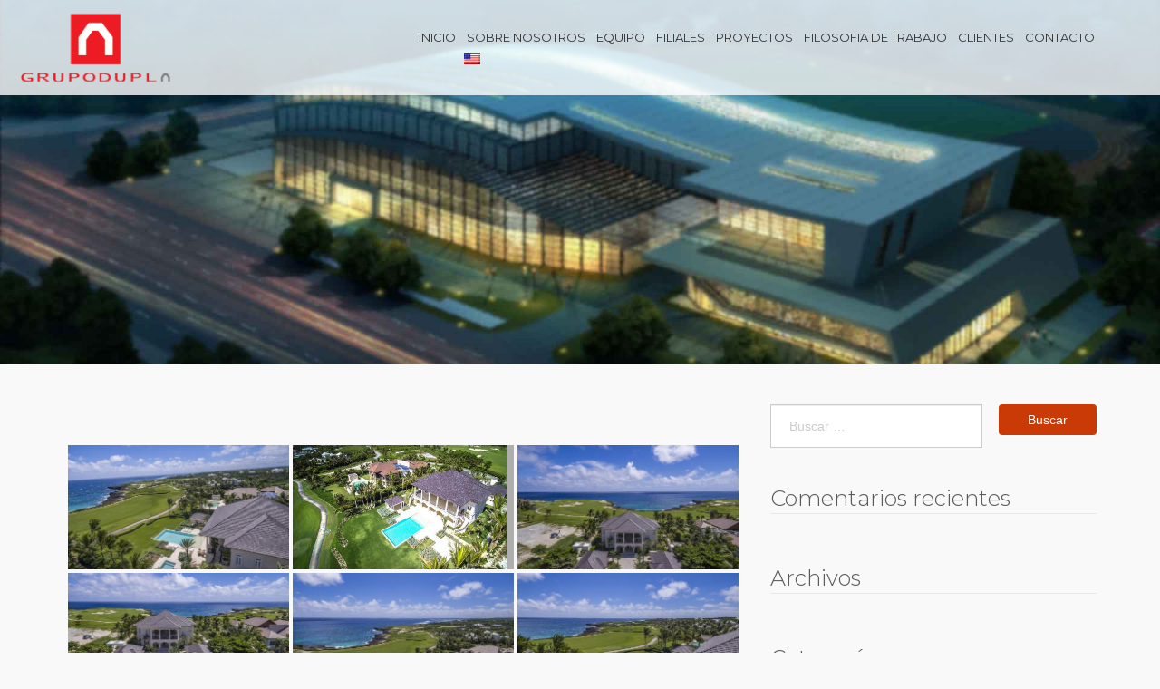

--- FILE ---
content_type: text/html; charset=UTF-8
request_url: https://grupodupla.com/bwg_gallery/corales-41/
body_size: 14988
content:

<!DOCTYPE html>
<html lang="es">
<head>
<meta charset="UTF-8">
<meta name="viewport" content="width=device-width, initial-scale=1">
<link rel="profile" href="https://gmpg.org/xfn/11">



<title>Corales 41 &#8211; Grupo Dupla</title>
<meta name='robots' content='max-image-preview:large' />
<link rel='dns-prefetch' href='//maxcdn.bootstrapcdn.com' />
<link rel='dns-prefetch' href='//fonts.googleapis.com' />
<link rel='dns-prefetch' href='//s.w.org' />
<link rel='preconnect' href='https://fonts.gstatic.com' crossorigin />
<link rel="alternate" type="application/rss+xml" title="Grupo Dupla &raquo; Feed" href="https://grupodupla.com/feed/" />
<link rel="alternate" type="application/rss+xml" title="Grupo Dupla &raquo; Feed de los comentarios" href="https://grupodupla.com/comments/feed/" />
		<script type="text/javascript">
			window._wpemojiSettings = {"baseUrl":"https:\/\/s.w.org\/images\/core\/emoji\/13.0.1\/72x72\/","ext":".png","svgUrl":"https:\/\/s.w.org\/images\/core\/emoji\/13.0.1\/svg\/","svgExt":".svg","source":{"concatemoji":"https:\/\/grupodupla.com\/wp-includes\/js\/wp-emoji-release.min.js?ver=5.7.14"}};
			!function(e,a,t){var n,r,o,i=a.createElement("canvas"),p=i.getContext&&i.getContext("2d");function s(e,t){var a=String.fromCharCode;p.clearRect(0,0,i.width,i.height),p.fillText(a.apply(this,e),0,0);e=i.toDataURL();return p.clearRect(0,0,i.width,i.height),p.fillText(a.apply(this,t),0,0),e===i.toDataURL()}function c(e){var t=a.createElement("script");t.src=e,t.defer=t.type="text/javascript",a.getElementsByTagName("head")[0].appendChild(t)}for(o=Array("flag","emoji"),t.supports={everything:!0,everythingExceptFlag:!0},r=0;r<o.length;r++)t.supports[o[r]]=function(e){if(!p||!p.fillText)return!1;switch(p.textBaseline="top",p.font="600 32px Arial",e){case"flag":return s([127987,65039,8205,9895,65039],[127987,65039,8203,9895,65039])?!1:!s([55356,56826,55356,56819],[55356,56826,8203,55356,56819])&&!s([55356,57332,56128,56423,56128,56418,56128,56421,56128,56430,56128,56423,56128,56447],[55356,57332,8203,56128,56423,8203,56128,56418,8203,56128,56421,8203,56128,56430,8203,56128,56423,8203,56128,56447]);case"emoji":return!s([55357,56424,8205,55356,57212],[55357,56424,8203,55356,57212])}return!1}(o[r]),t.supports.everything=t.supports.everything&&t.supports[o[r]],"flag"!==o[r]&&(t.supports.everythingExceptFlag=t.supports.everythingExceptFlag&&t.supports[o[r]]);t.supports.everythingExceptFlag=t.supports.everythingExceptFlag&&!t.supports.flag,t.DOMReady=!1,t.readyCallback=function(){t.DOMReady=!0},t.supports.everything||(n=function(){t.readyCallback()},a.addEventListener?(a.addEventListener("DOMContentLoaded",n,!1),e.addEventListener("load",n,!1)):(e.attachEvent("onload",n),a.attachEvent("onreadystatechange",function(){"complete"===a.readyState&&t.readyCallback()})),(n=t.source||{}).concatemoji?c(n.concatemoji):n.wpemoji&&n.twemoji&&(c(n.twemoji),c(n.wpemoji)))}(window,document,window._wpemojiSettings);
		</script>
		<style type="text/css">
img.wp-smiley,
img.emoji {
	display: inline !important;
	border: none !important;
	box-shadow: none !important;
	height: 1em !important;
	width: 1em !important;
	margin: 0 .07em !important;
	vertical-align: -0.1em !important;
	background: none !important;
	padding: 0 !important;
}
</style>
	<link rel='stylesheet' id='wp-block-library-css'  href='https://grupodupla.com/wp-includes/css/dist/block-library/style.min.css?ver=5.7.14' type='text/css' media='all' />
<link rel='stylesheet' id='lvca-animate-styles-css'  href='https://grupodupla.com/wp-content/plugins/addons-for-visual-composer/assets/css/animate.css?ver=2.9.1' type='text/css' media='all' />
<link rel='stylesheet' id='lvca-frontend-styles-css'  href='https://grupodupla.com/wp-content/plugins/addons-for-visual-composer/assets/css/lvca-frontend.css?ver=2.9.1' type='text/css' media='all' />
<link rel='stylesheet' id='lvca-icomoon-styles-css'  href='https://grupodupla.com/wp-content/plugins/addons-for-visual-composer/assets/css/icomoon.css?ver=2.9.1' type='text/css' media='all' />
<link rel='stylesheet' id='contact-form-7-css'  href='https://grupodupla.com/wp-content/plugins/contact-form-7/includes/css/styles.css?ver=5.5.6' type='text/css' media='all' />
<link rel='stylesheet' id='bwg_fonts-css'  href='https://grupodupla.com/wp-content/plugins/photo-gallery/css/bwg-fonts/fonts.css?ver=0.0.1' type='text/css' media='all' />
<link rel='stylesheet' id='sumoselect-css'  href='https://grupodupla.com/wp-content/plugins/photo-gallery/css/sumoselect.min.css?ver=3.0.3' type='text/css' media='all' />
<link rel='stylesheet' id='mCustomScrollbar-css'  href='https://grupodupla.com/wp-content/plugins/photo-gallery/css/jquery.mCustomScrollbar.min.css?ver=1.5.75' type='text/css' media='all' />
<link rel='stylesheet' id='bwg_googlefonts-css'  href='https://fonts.googleapis.com/css?family=Ubuntu&#038;subset=greek,latin,greek-ext,vietnamese,cyrillic-ext,latin-ext,cyrillic' type='text/css' media='all' />
<link rel='stylesheet' id='bwg_frontend-css'  href='https://grupodupla.com/wp-content/plugins/photo-gallery/css/styles.min.css?ver=1.5.75' type='text/css' media='all' />
<link rel='stylesheet' id='rs-plugin-settings-css'  href='https://grupodupla.com/wp-content/plugins/revslider/public/assets/css/settings.css?ver=5.4.7' type='text/css' media='all' />
<style id='rs-plugin-settings-inline-css' type='text/css'>
#rs-demo-id {}
</style>
<link rel='stylesheet' id='tb_vc_styles-css'  href='https://grupodupla.com/wp-content/plugins/themeblossom_plugin/vc/static/style_front.css?ver=5.7.14' type='text/css' media='all' />
<link rel='stylesheet' id='wp-gallery-metabox-css'  href='https://grupodupla.com/wp-content/plugins/wp-gallery-metabox/public/css/wp-gallery-metabox-public.css?ver=1.0.0' type='text/css' media='all' />
<link rel='stylesheet' id='wpcf7-redirect-script-frontend-css'  href='https://grupodupla.com/wp-content/plugins/wpcf7-redirect/build/css/wpcf7-redirect-frontend.min.css?ver=5.7.14' type='text/css' media='all' />
<link rel='stylesheet' id='lvca-slick-css'  href='https://grupodupla.com/wp-content/plugins/addons-for-visual-composer/assets/css/slick.css?ver=2.9.1' type='text/css' media='all' />
<link rel='stylesheet' id='lvca-carousel-css'  href='https://grupodupla.com/wp-content/plugins/addons-for-visual-composer/includes/addons/carousel/css/style.css?ver=2.9.1' type='text/css' media='all' />
<link rel='stylesheet' id='lvca-posts-carousel-css'  href='https://grupodupla.com/wp-content/plugins/addons-for-visual-composer/includes/addons/posts-carousel/css/style.css?ver=2.9.1' type='text/css' media='all' />
<link rel='stylesheet' id='lvca-pricing-table-css'  href='https://grupodupla.com/wp-content/plugins/addons-for-visual-composer/includes/addons/pricing-table/css/style.css?ver=2.9.1' type='text/css' media='all' />
<link rel='stylesheet' id='lvca-tabs-css'  href='https://grupodupla.com/wp-content/plugins/addons-for-visual-composer/includes/addons/tabs/css/style.css?ver=2.9.1' type='text/css' media='all' />
<link rel='stylesheet' id='lvca-team-members-css'  href='https://grupodupla.com/wp-content/plugins/addons-for-visual-composer/includes/addons/team/css/style.css?ver=2.9.1' type='text/css' media='all' />
<link rel='stylesheet' id='lvca-testimonials-css'  href='https://grupodupla.com/wp-content/plugins/addons-for-visual-composer/includes/addons/testimonials/css/style.css?ver=2.9.1' type='text/css' media='all' />
<link rel='stylesheet' id='lvca-flexslider-css'  href='https://grupodupla.com/wp-content/plugins/addons-for-visual-composer/assets/css/flexslider.css?ver=2.9.1' type='text/css' media='all' />
<link rel='stylesheet' id='lvca-testimonials-slider-css'  href='https://grupodupla.com/wp-content/plugins/addons-for-visual-composer/includes/addons/testimonials-slider/css/style.css?ver=2.9.1' type='text/css' media='all' />
<link rel='stylesheet' id='lvca-portfolio-css'  href='https://grupodupla.com/wp-content/plugins/addons-for-visual-composer/includes/addons/portfolio/css/style.css?ver=2.9.1' type='text/css' media='all' />
<link rel='stylesheet' id='font-awesome-css'  href='https://grupodupla.com/wp-content/plugins/js_composer/assets/lib/bower/font-awesome/css/font-awesome.min.css?ver=5.4.5' type='text/css' media='all' />
<link rel='stylesheet' id='bootstrap-css'  href='https://maxcdn.bootstrapcdn.com/bootstrap/3.3.7/css/bootstrap.min.css?ver=3.3.7' type='text/css' media='all' />
<link rel='stylesheet' id='tb_apex-style-css'  href='https://grupodupla.com/wp-content/themes/tb-apex/style.css?ver=5.7.14' type='text/css' media='all' />
<link rel='stylesheet' id='tb_apex_help_styles-css'  href='https://grupodupla.com/wp-content/themes/tb-apex/assets/css/help_styles.css?ver=5.7.14' type='text/css' media='all' />
<link rel='stylesheet' id='tb_apex_style-css'  href='https://grupodupla.com/wp-content/themes/tb-apex/assets/css/themeblossom.css?ver=5.7.14' type='text/css' media='all' />
<link rel='stylesheet' id='tb_apex_options-css'  href='https://grupodupla.com/wp-content/uploads/themeblossom/op-1ccbc955a6.css?ver=5.7.14' type='text/css' media='all' />
<link rel='stylesheet' id='lidd_mc-css'  href='https://grupodupla.com/wp-content/plugins/responsive-mortgage-calculator/css/style.css?ver=2.4.2' type='text/css' media='screen' />
<link rel='stylesheet' id='meks-social-widget-css'  href='https://grupodupla.com/wp-content/plugins/meks-smart-social-widget/css/style.css?ver=1.5' type='text/css' media='all' />
<link rel="preload" as="style" href="https://fonts.googleapis.com/css?family=Lato:400%7CPT%20Sans:400%7CPoppins:300,400%7CMontserrat:400,300%7CRoboto:400&#038;display=swap&#038;ver=1645749638" /><link rel="stylesheet" href="https://fonts.googleapis.com/css?family=Lato:400%7CPT%20Sans:400%7CPoppins:300,400%7CMontserrat:400,300%7CRoboto:400&#038;display=swap&#038;ver=1645749638" media="print" onload="this.media='all'"><noscript><link rel="stylesheet" href="https://fonts.googleapis.com/css?family=Lato:400%7CPT%20Sans:400%7CPoppins:300,400%7CMontserrat:400,300%7CRoboto:400&#038;display=swap&#038;ver=1645749638" /></noscript><script type='text/javascript' src='https://grupodupla.com/wp-includes/js/jquery/jquery.min.js?ver=3.5.1' id='jquery-core-js'></script>
<script type='text/javascript' src='https://grupodupla.com/wp-includes/js/jquery/jquery-migrate.min.js?ver=3.3.2' id='jquery-migrate-js'></script>
<script type='text/javascript' src='https://grupodupla.com/wp-content/plugins/addons-for-visual-composer/assets/js/jquery.waypoints.min.js?ver=2.9.1' id='lvca-waypoints-js'></script>
<script type='text/javascript' id='lvca-frontend-scripts-js-extra'>
/* <![CDATA[ */
var lvca_settings = {"mobile_width":"780","custom_css":""};
/* ]]> */
</script>
<script type='text/javascript' src='https://grupodupla.com/wp-content/plugins/addons-for-visual-composer/assets/js/lvca-frontend.min.js?ver=2.9.1' id='lvca-frontend-scripts-js'></script>
<script type='text/javascript' src='https://grupodupla.com/wp-content/plugins/photo-gallery/js/jquery.sumoselect.min.js?ver=3.0.3' id='sumoselect-js'></script>
<script type='text/javascript' src='https://grupodupla.com/wp-content/plugins/photo-gallery/js/jquery.mobile.min.js?ver=1.4.5' id='jquery-mobile-js'></script>
<script type='text/javascript' src='https://grupodupla.com/wp-content/plugins/photo-gallery/js/jquery.mCustomScrollbar.concat.min.js?ver=1.5.75' id='mCustomScrollbar-js'></script>
<script type='text/javascript' src='https://grupodupla.com/wp-content/plugins/photo-gallery/js/jquery.fullscreen-0.4.1.min.js?ver=0.4.1' id='jquery-fullscreen-js'></script>
<script type='text/javascript' id='bwg_frontend-js-extra'>
/* <![CDATA[ */
var bwg_objectsL10n = {"bwg_field_required":"se requiere el campo.","bwg_mail_validation":"Esta no es una direcci\u00f3n de correo electr\u00f3nico v\u00e1lida.","bwg_search_result":"No hay im\u00e1genes que coincidan con su b\u00fasqueda.","bwg_select_tag":"Seleccionar etiqueta","bwg_order_by":"Order By","bwg_search":"Buscar","bwg_show_ecommerce":"Mostrar carrito ecommerce","bwg_hide_ecommerce":"Ocultar carrito ecomerce","bwg_show_comments":"Mostrar comentarios","bwg_hide_comments":"Ocultar comentarios","bwg_restore":"Restaurar","bwg_maximize":"Maximizar","bwg_fullscreen":"Pantalla completa","bwg_exit_fullscreen":"Salir de pantalla completa","bwg_search_tag":"SEARCH...","bwg_tag_no_match":"No tags found","bwg_all_tags_selected":"All tags selected","bwg_tags_selected":"tags selected","play":"Reproducir","pause":"Pausar","is_pro":"","bwg_play":"Reproducir","bwg_pause":"Pausar","bwg_hide_info":"Ocultar informaci\u00f3n","bwg_show_info":"Mostrar informaci\u00f3n","bwg_hide_rating":"Ocultar puntuaci\u00f3n","bwg_show_rating":"Mostrar puntuaci\u00f3n","ok":"Ok","cancel":"Cancel","select_all":"Seleccionar todo","lazy_load":"0","lazy_loader":"https:\/\/grupodupla.com\/wp-content\/plugins\/photo-gallery\/images\/ajax_loader.png","front_ajax":"0","bwg_tag_see_all":"see all tags","bwg_tag_see_less":"see less tags"};
/* ]]> */
</script>
<script type='text/javascript' src='https://grupodupla.com/wp-content/plugins/photo-gallery/js/scripts.min.js?ver=1.5.75' id='bwg_frontend-js'></script>
<script type='text/javascript' src='https://grupodupla.com/wp-content/plugins/revslider/public/assets/js/jquery.themepunch.tools.min.js?ver=5.4.7' id='tp-tools-js'></script>
<script type='text/javascript' src='https://grupodupla.com/wp-content/plugins/revslider/public/assets/js/jquery.themepunch.revolution.min.js?ver=5.4.7' id='revmin-js'></script>
<script type='text/javascript' src='https://grupodupla.com/wp-content/plugins/wp-gallery-metabox/public/js/wp-gallery-metabox-public.js?ver=1.0.0' id='wp-gallery-metabox-js'></script>
<script type='text/javascript' src='https://grupodupla.com/wp-content/plugins/addons-for-visual-composer/assets/js/slick.min.js?ver=2.9.1' id='lvca-slick-carousel-js'></script>
<script type='text/javascript' src='https://grupodupla.com/wp-content/plugins/addons-for-visual-composer/includes/addons/posts-carousel/js/posts-carousel.min.js?ver=2.9.1' id='lvca-post-carousel-js'></script>
<script type='text/javascript' src='https://grupodupla.com/wp-content/plugins/addons-for-visual-composer/includes/addons/spacer/js/spacer.min.js?ver=2.9.1' id='lvca-spacer-js'></script>
<script type='text/javascript' src='https://grupodupla.com/wp-content/plugins/addons-for-visual-composer/includes/addons/tabs/js/tabs.min.js?ver=2.9.1' id='lvca-tabs-js'></script>
<script type='text/javascript' src='https://grupodupla.com/wp-content/plugins/addons-for-visual-composer/assets/js/jquery.flexslider.min.js?ver=2.9.1' id='lvca-flexslider-js'></script>
<script type='text/javascript' src='https://grupodupla.com/wp-content/plugins/addons-for-visual-composer/includes/addons/testimonials-slider/js/testimonials.min.js?ver=2.9.1' id='lvca-testimonials-slider-js'></script>
<script type='text/javascript' src='https://grupodupla.com/wp-content/plugins/addons-for-visual-composer/assets/js/isotope.pkgd.min.js?ver=2.9.1' id='lvca-isotope-js'></script>
<script type='text/javascript' src='https://grupodupla.com/wp-content/plugins/addons-for-visual-composer/assets/js/imagesloaded.pkgd.min.js?ver=2.9.1' id='lvca-imagesloaded-js'></script>
<script type='text/javascript' src='https://grupodupla.com/wp-content/plugins/addons-for-visual-composer/includes/addons/portfolio/js/portfolio.min.js?ver=2.9.1' id='lvca-portfolio-js'></script>
<meta name="robots" content="noindex,nofollow" />
<link rel="https://api.w.org/" href="https://grupodupla.com/wp-json/" /><link rel="EditURI" type="application/rsd+xml" title="RSD" href="https://grupodupla.com/xmlrpc.php?rsd" />
<link rel="wlwmanifest" type="application/wlwmanifest+xml" href="https://grupodupla.com/wp-includes/wlwmanifest.xml" /> 
<meta name="generator" content="WordPress 5.7.14" />
<link rel="canonical" href="https://grupodupla.com/bwg_gallery/corales-41/" />
<link rel='shortlink' href='https://grupodupla.com/?p=1554' />
<link rel="alternate" type="application/json+oembed" href="https://grupodupla.com/wp-json/oembed/1.0/embed?url=https%3A%2F%2Fgrupodupla.com%2Fbwg_gallery%2Fcorales-41%2F" />
<link rel="alternate" type="text/xml+oembed" href="https://grupodupla.com/wp-json/oembed/1.0/embed?url=https%3A%2F%2Fgrupodupla.com%2Fbwg_gallery%2Fcorales-41%2F&#038;format=xml" />
<meta name="framework" content="Redux 4.1.26" />        <script type="text/javascript">
            (function () {
                window.lvca_fs = {can_use_premium_code: false};
            })();
        </script>
        <style type="text/css">
.qtranxs_flag_en {background-image: url(https://grupodupla.com/wp-content/plugins/qtranslate-x/flags/gb.png); background-repeat: no-repeat;}
.qtranxs_flag_es {background-image: url(https://grupodupla.com/wp-content/plugins/qtranslate-x/flags/es.png); background-repeat: no-repeat;}
</style>
<link hreflang="en" href="https://grupodupla.com/en/bwg_gallery/corales-41/" rel="alternate" />
<link hreflang="es" href="https://grupodupla.com/es/bwg_gallery/corales-41/" rel="alternate" />
<link hreflang="x-default" href="https://grupodupla.com/bwg_gallery/corales-41/" rel="alternate" />
<meta name="generator" content="qTranslate-X 3.4.6.8" />
		<script>
			document.documentElement.className = document.documentElement.className.replace( 'no-js', 'js' );
		</script>
				<style>
			.no-js img.lazyload { display: none; }
			figure.wp-block-image img.lazyloading { min-width: 150px; }
							.lazyload, .lazyloading { opacity: 0; }
				.lazyloaded {
					opacity: 1;
					transition: opacity 400ms;
					transition-delay: 0ms;
				}
					</style>
		<style type="text/css">.recentcomments a{display:inline !important;padding:0 !important;margin:0 !important;}</style><meta name="generator" content="Powered by WPBakery Page Builder - drag and drop page builder for WordPress."/>
<!--[if lte IE 9]><link rel="stylesheet" type="text/css" href="https://grupodupla.com/wp-content/plugins/js_composer/assets/css/vc_lte_ie9.min.css" media="screen"><![endif]--><meta name="generator" content="Powered by Slider Revolution 5.4.7 - responsive, Mobile-Friendly Slider Plugin for WordPress with comfortable drag and drop interface." />
<link rel="icon" href="https://grupodupla.com/wp-content/uploads/2019/03/cropped-favicon-dupla-32x32.png" sizes="32x32" />
<link rel="icon" href="https://grupodupla.com/wp-content/uploads/2019/03/cropped-favicon-dupla-192x192.png" sizes="192x192" />
<link rel="apple-touch-icon" href="https://grupodupla.com/wp-content/uploads/2019/03/cropped-favicon-dupla-180x180.png" />
<meta name="msapplication-TileImage" content="https://grupodupla.com/wp-content/uploads/2019/03/cropped-favicon-dupla-270x270.png" />
<script type="text/javascript">function setREVStartSize(e){
				document.addEventListener("DOMContentLoaded", function() {
					try{ e.c=jQuery(e.c);var i=jQuery(window).width(),t=9999,r=0,n=0,l=0,f=0,s=0,h=0;
						if(e.responsiveLevels&&(jQuery.each(e.responsiveLevels,function(e,f){f>i&&(t=r=f,l=e),i>f&&f>r&&(r=f,n=e)}),t>r&&(l=n)),f=e.gridheight[l]||e.gridheight[0]||e.gridheight,s=e.gridwidth[l]||e.gridwidth[0]||e.gridwidth,h=i/s,h=h>1?1:h,f=Math.round(h*f),"fullscreen"==e.sliderLayout){var u=(e.c.width(),jQuery(window).height());if(void 0!=e.fullScreenOffsetContainer){var c=e.fullScreenOffsetContainer.split(",");if (c) jQuery.each(c,function(e,i){u=jQuery(i).length>0?u-jQuery(i).outerHeight(!0):u}),e.fullScreenOffset.split("%").length>1&&void 0!=e.fullScreenOffset&&e.fullScreenOffset.length>0?u-=jQuery(window).height()*parseInt(e.fullScreenOffset,0)/100:void 0!=e.fullScreenOffset&&e.fullScreenOffset.length>0&&(u-=parseInt(e.fullScreenOffset,0))}f=u}else void 0!=e.minHeight&&f<e.minHeight&&(f=e.minHeight);e.c.closest(".rev_slider_wrapper").css({height:f})					
					}catch(d){console.log("Failure at Presize of Slider:"+d)}
				});
			};</script>
		<style type="text/css" id="wp-custom-css">
			#welcome {
    background-position: 0px 230px !important;
    background-size: contain !important;
}

.tp-rightarrow {
    left: 97% !important;
}

body {
font-family: Montserrat;
}

ul.mks_social_widget_ul li a {
background: none !important;
}

#dpe_fp_widget-5 {
margin-top: 55px;
}

.vc_gitem-post-data-source-post_excerpt, .extra_project_info, .project_map, .project_amenities, .bwg-title2 {
display: none;
}

#hero-image {
background-size: cover;
background-position-y: center;
}

.apex-philosophy {
background-size: cover;
}

.primary-navigation > li > a {
    font-size: 13px !important;
    /* text-shadow: 0px 1px #000000; */
}

/*
.site-branding {
width: 20% !important;
}
*/

div.hidden-xs {
width: 65%;
}

/*
#main-logo {
margin-top: 0px;
}
*/

h1.entry-title {
display: none;
}

.inverso-cel { 
display:flex;
}

dfn, cite, em, i {
font-style: normal;
}

.nomarginmobile {
margin-top: 80px;
}

#colophon {
background-color: #bf0811;
color: #ffffff;
border-top: 1px solid #bf0813;
border-bottom: 0px solid #bf0813;
}

@media only screen and (max-width: 767px) {
.inverso-cel { 
    flex-direction:column-reverse;
}	
.btn-empieza a {
    font-size: 10px !important;
    padding: 18px 20px !important;
}
.btn-empieza a span, .btn-tb-primary span {
    display: block;
}
#welcome {
    background-position: -70px bottom !important;
    background-size: 130% !important;
}
.vc_custom_1554780024942 {
      padding-bottom: 50% !important;
}
#small-logo {
      max-width: 80px !important;
}
#dpe_fp_widget-4 {
    margin-bottom: 0px !important;
}
#dpe_fp_widget-5 {
    margin-top: 0px !important;
}
.upw-posts.tb .entry-image {
    visibility: visible !important;
    position: relative !important;
    display: inline-block !important;
}
.upw-posts.tb .upw-content {
    width: 60%;
    display: inline-block;
}
footer .upw-posts.tb .entry-image a img {
    opacity: 1;
}
.nomarginmobile {
    margin-top: 0px;
}
}

body.transparent-navigation .primary-navigation > li > a:hover, body.transparent-navigation .primary-navigation > li:hover > a, body.transparent-navigation .primary-navigation > li.current-menu-item > a, body.transparent-navigation .primary-navigation > li.current_menu_item > a, body.transparent-navigation .primary-navigation > li.current_page_item > a, body.transparent-navigation .primary-navigation > li.current-menu-ancestor > a, body.transparent-navigation .primary-navigation > li > a.op-nav-active {
color: #bf0811 !important;
}



/*** Feb 2022 changes below ***/
header#masthead {
    background-color: #FFFC !important;
}

header#masthead > .container {
    width: auto;
}

header#masthead > .container > .row {
    display: flex;
    align-items: center;
    justify-content: space-between;
}

header#masthead > .container > .row .site-branding > h1#main-logo {
    height: 85px;
}
/* This is the "small" logo on mobile*/
#page.mm-page > header#masthead > .container > .row .site-branding > h1#main-logo {
    height: 60px;
}

header#masthead > .container > .row .site-branding > h1#main-logo img {
    height: 100%;
    object-fit: contain;
}

header#masthead > .container > .row nav#site-navigation #primary-menu li > a {
    line-height: unset;
}

header#masthead > .container > .row nav#site-navigation #primary-menu li:last-of-type {
    padding-left: 50px;
}

/** Sticky navigation thing **/
/*
div.header-sticky {
    background-color: #FFFC;
}
*/
div.header-sticky > .container {
    display: flex;
    align-items: center;
}

/* Sticky - Image */
div.header-sticky > .container > .col-xs-3 {
    height: 85px;
}
div.header-sticky > .container img#sticky-logo {
    height: 100%;
    object-fit: contain;
    /* Remove the margin and replace it with padding so it actually fits */
    margin: 0;
    padding: 10px 25px 11px 0px;
}

/* Sticky - Nav Menu */
/*div.header-sticky > .container .main-navigation > #sticky-menu*/		</style>
		<style id="tb_apex_theme_options_master-dynamic-css" title="dynamic-css" class="redux-options-output">.btn{padding-top:6px;padding-right:12px;padding-bottom:6px;padding-left:12px;}.form-control{padding-top:15px;padding-right:20px;padding-bottom:15px;padding-left:20px;}{background-color:#000000;background-repeat:no-repeat;background-attachment:scroll;background-position:center top;background-image:url('https://grupodupla.com/wp-content/uploads/2016/11/project_1.jpg');}.primary-navigation > li > a{padding-right:6px;padding-left:6px;}#sticky-menu > li > a{padding-right:6px;padding-left:6px;}.primary-navigation ul a,#sticky-menu ul a{color:#333333;}.primary-navigation ul a:hover,#sticky-menu ul a:hover{color:#ffffff;}.primary-navigation ul a, #sticky-menu ul a{padding-top:9px;padding-right:24px;padding-bottom:9px;padding-left:24px;}{background-color:#ffffff;background-repeat:no-repeat;background-attachment:scroll;background-position:center top;}#secondary .widget h3{padding-top:0px;padding-right:0px;padding-bottom:0px;padding-left:0px;}#secondary .widget > div{padding-top:0px;padding-right:0px;padding-bottom:0px;padding-left:0px;}</style><noscript><style type="text/css"> .wpb_animate_when_almost_visible { opacity: 1; }</style></noscript><style type="text/css">#themeblossom_loading_screen_logo {width: 53px; height: 26px;}body.solid-navigation .primary-navigation > li > ul {top: 96px;}body.transparent-navigation .primary-navigation > li > ul {top: 96px;}#sticky-menu > li > ul {top: 50px;}.primary-navigation ul li, #sticky-menu ul li {font-size: 13px ;}body.solid-navigation #tb-responsive-nav-trigger {color: #939393 ;}body.transparent-navigation #tb-responsive-nav-trigger {color: #333333 ;}@media screen and (max-width: 767px) {body.transparent-navigation #tb-responsive-nav-trigger {color: #333333 ;} }body.solid-navigation .primary-navigation > li > a:hover, body.solid-navigation .primary-navigation > li:hover > a, body.solid-navigation .primary-navigation > li.current-menu-item > a, body.solid-navigation .primary-navigation > li.current_menu_item > a, body.solid-navigation .primary-navigation > li.current_page_item > a, body.solid-navigation .primary-navigation > li.current-menu-ancestor > a, body.solid-navigation .primary-navigation > li > a.op-nav-active, #sticky-menu > li > a:hover, #sticky-menu > li:hover > a, #sticky-menu > li.current-menu-item > a, #sticky-menu > li.current_menu_item > a, #sticky-menu > li.current_page_item > a, #sticky-menu > li.current-menu-ancestor > a, #sticky-menu > li > a.op-nav-active {color: #bf0811 ; }body.transparent-navigation .primary-navigation > li > a:hover, body.transparent-navigation .primary-navigation > li:hover > a, body.transparent-navigation .primary-navigation > li.current-menu-item > a, body.transparent-navigation .primary-navigation > li.current_menu_item > a, body.transparent-navigation .primary-navigation > li.current_page_item > a, body.transparent-navigation .primary-navigation > li.current-menu-ancestor > a, body.transparent-navigation .primary-navigation > li > a.op-nav-active {color: #bf0811 ; }@media screen and (min-width: 992px) {.primary-navigation ul a, #sticky-menu ul a {width: 250px; }.primary-navigation ul ul, #sticky-menu ul ul {left: 250px; } }#special_prevnext, #special_prevnext .special_next_link, #special_prevnext .col-sm-2:after {background-color:#22abf4;}#special_prevnext:before, #special_prevnext .special_next_label {background-color:#4696dd;}.btn-tb-primary, #tribe-bar-form .tribe-bar-submit input.btn-tb-primary[type="submit"], .woocommerce .button.btn-tb-primary, .woocommerce a.button.btn-tb-primary {background-color: #bf0811 !important; background: #bf0811 !important; } .btn-tb-primary:hover, .btn-tb-secondary.current, #tribe-bar-form .tribe-bar-submit input.btn-tb-primary[type="submit"]:hover, .woocommerce .button.btn-tb-primary:hover, .woocommerce a.button.btn-tb-primary:hover {background-color: #bf0821 !important; background: #bf0821 !important;}.btn-tb-secondary, #tribe-bar-form .tribe-bar-submit input.btn-tb-secondary[type="submit"], .woocommerce .button.btn-tb-secondary, .woocommerce a.button.btn-tb-secondary {background-color: #bf0811 !important; background: #bf0811 !important; } .btn-tb-secondary:hover, .btn-tb-primary.current, #tribe-bar-form .tribe-bar-submit input.btn-tb-secondary[type="submit"]:hover, .woocommerce .button.btn-tb-secondary:hover, .woocommerce a.button.btn-tb-secondary:hover {background-color: #bf0821 !important; background: #bf0821 !important;}.btn-border1 {background-color: #bf0811 ; background: #bf0811 ; } .btn-border1:hover {background-color: #FFFFFF ; background: #FFFFFF ;}.btn-border2 {background-color: #bf0811 ; background: #bf0811 ; } .btn-border2:hover {background-color: #FFFFFF ; background: #FFFFFF ;}	
	.featured-image-holder.show-date .date-box span.day {
	    background: #bf0811;
	}
	
	.featured-image-holder.show-date .date-box span.month {
	    background: #bf0811;
	}
	
	.featured-image-holder.show-date .date-box span.city {
	    background: #df460f;
	}
	
	.featured-image-holder.show-date .date-box #single-event-countdown, .featured-image-holder.show-date .date-box.date-box-event span.day, .featured-image-holder.show-date .date-box.date-box-event span.month {
	    background: #ca3a06;
	}
	
	.featured-image-holder.show-date:hover .date-box span.day {
	    background: #df460f;
	}
	
	.featured-image-holder.show-date:hover .date-box span.month {
	    background: #ca3a06;
	}
	
	.featured-image-holder.show-date:hover .date-box span.city {
	    background: #bf0811;
	}
	
	.featured-image-holder.show-date:hover .date-box #single-event-countdown, .featured-image-holder.show-date:hover .date-box.date-box-event span.day, .featured-image-holder.show-date:hover .date-box.date-box-event span.month {
	    background: #bf0811;
	}

	form .btn {color: #ffffff ; background-color: #ca3a06 ; background: #ca3a06 ; }form .btn:hover, form .btn:focus {color: #ffffff ; background-color: #df460f ; background: #df460f ; }form .btn:active {color: #ffffff ; background-color: #df460f ; background: #df460f ; }.form-control, .form-control select, .form-control .selectize-input, .form-control .selectize-dropdown, .form-control .selectize-control .selectize-dropdown-content > div[data-selectable] {background-color: #FFFFFF; background: #FFFFFF; color: #000000; }.form-control:hover, .form-control:focus, .form-control .selectize-control.single .selectize-input.input-active, .form-control .selectize-dropdown, .form-control .selectize-control .selectize-dropdown-content > div[data-selectable]:hover, .form-control .selectize-control .selectize-dropdown-content > div[data-selectable].selected {background-color: #FFFFFF; background: #FFFFFF; color: #999999;}.tb_apex_form_style1 .btn {background-color: #bf0811 ; background: #bf0811 ; }.tb_apex_form_style1 .btn:hover, .tb_apex_form_style1 .btn:focus {background-color: #bf0811 ; background: #bf0811 ; }.tb_apex_form_style1 .btn:active {background-color: #bf0811 ; background: #bf0811 ; }.tb_apex_form_style1 .form-control, .tb_apex_form_style1 .form-control select, .tb_apex_form_style1 .form-control .selectize-input, .tb_apex_form_style1 .form-control .selectize-dropdown, .tb_apex_form_style1 .form-control .selectize-control .selectize-dropdown-content > div[data-selectable]  {background-color: #010102; background: #010102; color: #bcbcbc; }.tb_apex_form_style1 .form-control:hover, .tb_apex_form_style1 .form-control:focus, .tb_apex_form_style1 .form-control .selectize-control.single .selectize-input.input-active, .tb_apex_form_style1 .form-control .selectize-dropdown, .tb_apex_form_style1 .form-control .selectize-control .selectize-dropdown-content > div[data-selectable]:hover, .tb_apex_form_style1 .form-control .selectize-control .selectize-dropdown-content > div[data-selectable].selected  {background-color: #1d1d47; background: #1d1d47; color: #ffffff; }.tb_apex_form_style1 .form-control:-moz-placeholder {
				color: #CCCCCC !important;
				opacity: 1;
			}

			.tb_apex_form_style1 .form-control::-moz-placeholder {
				color: #CCCCCC !important;
				opacity: 1;
			}

			.tb_apex_form_style1 .form-control:-ms-input-placeholder {
				color: #CCCCCC !important;
				opacity: 1;
			}

			.tb_apex_form_style1 .form-control::-webkit-input-placeholder {
				color: #CCCCCC !important;
				opacity: 1;
			}

			.tb_apex_form_style1 .form-control:focus::-webkit-input-placeholder {
				color: transparent !important;
			}

			.tb_apex_form_style1 .form-control:focus::-moz-placeholder {
				color: transparent !important;
			}

			.tb_apex_form_style1 .form-control:focus:-moz-placeholder {
				color: transparent !important;
			}

			.tb_apex_form_style1 .form-control:focus:-ms-input-placeholder {
				color: transparent !important;
			}.form-control:-moz-placeholder {
				color: #CCCCCC !important;
				opacity: 1;
			}

			.form-control::-moz-placeholder {
				color: #CCCCCC !important;
				opacity: 1;
			}

			.form-control:-ms-input-placeholder {
				color: #CCCCCC !important;
				opacity: 1;
			}

			.form-control::-webkit-input-placeholder {
				color: #CCCCCC !important;
				opacity: 1;
			}

			.form-control:focus::-webkit-input-placeholder {
				color: transparent !important;
			}

			.form-control:focus::-moz-placeholder {
				color: transparent !important;
			}

			.form-control:focus:-moz-placeholder {
				color: transparent !important;
			}

			.form-control:focus:-ms-input-placeholder {
				color: transparent !important;
			}.tb_apex_form_style1 .form-control {height: 48px; border-radius: 0;}.form-control {height: 48px; border-radius: 0;}.search-form .btn-default {height: 48px; }.tb-portfolio-img span, .tb-issues-holder.tb-gallery-list .ch-info-back {background-color: rgba(191, 8, 17, 0.8) ;}.tb-portfolio-img h3, .tb-portfolio-img p, .tb-issues-holder.tb-gallery-list .ch-info i:before {color: #ffffff;}#top10 {
    background-position: center center !important;
}

.top10-contactus {
    background-position: center right !important;
}

.philosophy-holder {
    border-radius: 3px 3px 0 0;
}

.themeblossom-project-overlay-3 .btn-tb-primary {
    background: #006598 !important;
}

.services-grid .vc_gitem-zone-a::before {
    background: rgba(0, 0, 0, 0.3);
}

.services-grid .vc_gitem-zone-a h2 {
    transition: 400ms all ease-in-out;
}

.services-grid .vc_grid-item-mini:hover .vc_gitem-zone-a h2 {
    opacity: 0;
}

.team-grid .vc_gitem-zone-a h2, .team-grid .vc_gitem-zone-a .tb-secondary-font {
    transition: 400ms all ease-in-out;
}

.team-grid .vc_grid-item-mini:hover .vc_gitem-zone-a h2, .team-grid .vc_grid-item-mini:hover .vc_gitem-zone-a .tb-secondary-font {
    opacity: 0;
}

.team-grid .vc_gitem-zone-a::before {
    background: rgba(0, 0, 0, 0.3);
}

#apex_culture {
    background-position: top center !important;
}

.vc_grid-filter.vc_grid-filter-color-turquoise .vc_grid-filter-item.vc_active, .vc_grid-filter.vc_grid-filter-color-turquoise .vc_grid-filter-item:hover {
    background-color: #1fb8ff;
}

.vc_tta.vc_general.apex-culture-tabs .vc_tta-tab a {
    padding: 12px 27px !important;
    color: #fff !important;
    font-size: 12px;
    text-transform: uppercase;
    background: transparent;
}

.vc_tta-color-sky.vc_tta-style-flat.apex-culture-tabs .vc_tta-tab.vc_active a, .vc_tta-color-sky.vc_tta-style-flat.apex-culture-tabs .vc_tta-tab a:focus, .vc_tta-color-sky.vc_tta-style-flat.apex-culture-tabs .vc_tta-tab a:hover {
    background-color: #1fb8ff;
}

.vc_custom_1482690116746 {
    min-height: 620px;
}
.hp-offices {
    color: #fff;
    font-family: Lato;
    font-weight: 300;
    font-size: 14px;
}

.hp-offices a {
    color: #fff;
}

.events2017:before {
    z-index: 0;
    height: 1px;
    top: 50%;
    left: 15px;
    right: 15px;
    background-color: rgba(0, 0, 0, 0.2);
}

.events2017 strong {
    font-weight: 400;
    padding: 0 20px;
    background: #f9f9f9;
    position: relative;
}

.apex-news-btn a.vc_btn3-color-grey {
    background: #fff;
    color: #ccc;
    border: 1px solid #ccc;
    transition: 400ms all ease-in-out;
    font-size: 13px;
    padding: 10px 30px
}

.apex-news-btn a.vc_btn3-color-grey:hover {
    background: #fff;
    border-color: #1fb8fe;
    color: #1fb8fe;
}

.top10-contactus a:hover {
    color: #fff;
}@media screen and (max-width: 767px) {.apex-philosophy, .vc_custom_1482354374237 {
    margin-right: 0 !important;
    margin-left: 0 !important;
}

.home123-title {
    font-size: 30px !important;
}}</style></head>

<body data-rsssl=1 class="bwg_gallery-template-default single single-bwg_gallery postid-1554 transparent-navigation sticky-navigation inline-navigation animation-effect usePrettyPhoto blockWPCF7radio wpb-js-composer js-comp-ver-5.4.5 vc_responsive">


<div id="page" class="site">

	<header id="masthead" class="site-header" role="banner">
		<div class="container"><div class="row">
		
		
				<div class="site-branding  col-sm-4">
					<h1 class="site-title" id="main-logo">

				<a id="main-logo-link" href="https://grupodupla.com/" rel="home">

				<img  alt="Grupo Dupla"  data-src="https://grupodupla.com/wp-content/uploads/2022/02/Logo-Dupla.png" class="hidden-xs lazyload" src="[data-uri]"><noscript><img src="https://grupodupla.com/wp-content/uploads/2022/02/Logo-Dupla.png" alt="Grupo Dupla" class="hidden-xs"></noscript><img  alt="Grupo Dupla"  id="small-logo" data-src="https://grupodupla.com/wp-content/uploads/2019/04/dupla-logo.png" class="hidden-sm hidden-md hidden-lg visible-xs lazyload" src="[data-uri]"><noscript><img src="https://grupodupla.com/wp-content/uploads/2019/04/dupla-logo.png" alt="Grupo Dupla" class="hidden-sm hidden-md hidden-lg visible-xs" id="small-logo"></noscript>				</a>

			</h1>
				</div><!-- .site-branding -->

		<div class="hidden-xs col-sm-8 ">
		<nav id="site-navigation" class="main-navigation" role="navigation">
			<ul id="primary-menu" class="primary-navigation"><li id="menu-item-565" class="menu-item menu-item-type-post_type menu-item-object-page menu-item-home menu-item-565"><a href="https://grupodupla.com/">Inicio</a></li>
<li id="menu-item-1201" class="menu-item menu-item-type-post_type menu-item-object-page menu-item-1201"><a href="https://grupodupla.com/sobre-nosotros/">Sobre Nosotros</a></li>
<li id="menu-item-577" class="menu-item menu-item-type-post_type menu-item-object-page menu-item-577"><a href="https://grupodupla.com/equipo/">Equipo</a></li>
<li id="menu-item-1200" class="menu-item menu-item-type-post_type menu-item-object-page menu-item-1200"><a href="https://grupodupla.com/filiales/">Filiales</a></li>
<li id="menu-item-724" class="menu-item menu-item-type-post_type menu-item-object-page menu-item-724"><a href="https://grupodupla.com/proyectos/">Proyectos</a></li>
<li id="menu-item-1296" class="menu-item menu-item-type-post_type menu-item-object-page menu-item-1296"><a href="https://grupodupla.com/filosofia-trabajo/">Filosofia de Trabajo</a></li>
<li id="menu-item-1374" class="menu-item menu-item-type-post_type menu-item-object-page menu-item-1374"><a href="https://grupodupla.com/clientes/">Clientes</a></li>
<li id="menu-item-975" class="menu-item menu-item-type-post_type menu-item-object-page menu-item-975"><a href="https://grupodupla.com/contacto/">Contacto</a></li>
<li id="menu-item-1664" class="qtranxs-lang-menu qtranxs-lang-menu-en menu-item menu-item-type-custom menu-item-object-custom menu-item-1664"><a title="English" href="https://grupodupla.com/en/bwg_gallery/corales-41/"><img  alt="English" data-src="https://grupodupla.com/wp-content/plugins/qtranslate-x/flags/us.png" class="lazyload" src="[data-uri]" /><noscript><img src="https://grupodupla.com/wp-content/plugins/qtranslate-x/flags/us.png" alt="English" /></noscript></a></li>
</ul>		</nav><!-- #site-navigation -->
		</div>

				</div></div>
	</header><!-- #masthead -->

	<div id="content" class="site-content">

	
<div id="hero-image" class="no-overlay "   >
	</div>
<div class="container"><div class="row">
	<div id="primary" class="content-area col-xs-12 col-sm-8">
		<main id="main" class="site-main" role="main">

		
<article id="post-1554" class="post-1554 bwg_gallery type-bwg_gallery status-publish hentry">
	<header class="entry-header">
		<h1 class="entry-title">Corales 41</h1>	</header><!-- .entry-header -->

	
	<div class="entry-content ">
		<style id="bwg-style-0">    #bwg_container1_0 #bwg_container2_0 .bwg-container-0.bwg-standard-thumbnails {      width: 1254px;              justify-content: center;        margin:0 auto !important;              background-color: rgba(255, 255, 255, 0.00);            padding-left: 4px;      padding-top: 4px;      max-width: 100%;            }        #bwg_container1_0 #bwg_container2_0 .bwg-container-0.bwg-standard-thumbnails .bwg-item {      justify-content: flex-start;      max-width: 250px;          }    #bwg_container1_0 #bwg_container2_0 .bwg-container-0.bwg-standard-thumbnails .bwg-item > a {       margin-right: 4px;       margin-bottom: 4px;    }    #bwg_container1_0 #bwg_container2_0 .bwg-container-0.bwg-standard-thumbnails .bwg-item0 {      padding: 0px;            background-color:rgba(0,0,0, 0.30);      border: 0px none #CCCCCC;      opacity: 1.00;      border-radius: 0;      box-shadow: ;    }    #bwg_container1_0 #bwg_container2_0 .bwg-container-0.bwg-standard-thumbnails .bwg-item1 img {      max-height: none;      max-width: none;      padding: 0 !important;    }         @media only screen and (min-width: 480px) {		#bwg_container1_0 #bwg_container2_0 .bwg-container-0.bwg-standard-thumbnails .bwg-item1 img {			-webkit-transition: all .3s; transition: all .3s;		}		#bwg_container1_0 #bwg_container2_0 .bwg-container-0.bwg-standard-thumbnails .bwg-item1 img:hover {			-ms-transform: scale(1.08);			-webkit-transform: scale(1.08);			transform: scale(1.08);		}				.bwg-standard-thumbnails .bwg-zoom-effect .bwg-zoom-effect-overlay {						background-color:rgba(0,0,0, 0.3);		}		.bwg-standard-thumbnails .bwg-zoom-effect:hover img {			-ms-transform: scale(1.08);			-webkit-transform: scale(1.08);			transform: scale(1.08);		}		      }	    #bwg_container1_0 #bwg_container2_0 .bwg-container-0.bwg-standard-thumbnails .bwg-item1 {      padding-top: 56%;    }        #bwg_container1_0 #bwg_container2_0 .bwg-container-0.bwg-standard-thumbnails .bwg-title1 {      position: absolute;      top: 0;      z-index: 100;      width: 100%;      height: 100%;      display: flex;      justify-content: center;      align-content: center;      flex-direction: column;      opacity: 0;    }	      #bwg_container1_0 #bwg_container2_0 .bwg-container-0.bwg-standard-thumbnails .bwg-title2,    #bwg_container1_0 #bwg_container2_0 .bwg-container-0.bwg-standard-thumbnails .bwg-ecommerce2 {      color: #FFFFFF;      font-family: Ubuntu;      font-size: 16px;      font-weight: bold;      padding: 2px;      text-shadow: ;      max-height: 100%;    }    #bwg_container1_0 #bwg_container2_0 .bwg-container-0.bwg-standard-thumbnails .bwg-thumb-description span {    color: #323A45;    font-family: Ubuntu;    font-size: 12px;    max-height: 100%;    word-wrap: break-word;    }    #bwg_container1_0 #bwg_container2_0 .bwg-container-0.bwg-standard-thumbnails .bwg-play-icon2 {      font-size: 32px;    }    #bwg_container1_0 #bwg_container2_0 .bwg-container-0.bwg-standard-thumbnails .bwg-ecommerce2 {      font-size: 19.2px;      color: #323A45;    }    </style>    <div id="bwg_container1_0"         class="bwg_container bwg_thumbnail bwg_thumbnails"         data-right-click-protection="0"         data-bwg="0"         data-gallery-type="thumbnails"         data-current-url="https://grupodupla.com/bwg_gallery/corales-41/"         data-lightbox-url="https://grupodupla.com/wp-admin/admin-ajax.php?action=GalleryBox&current_view=0&gallery_id=4&tag=0&theme_id=1&shortcode_id=6&sort_by=order&order_by=asc&current_url=https%3A%2F%2Fgrupodupla.com%2Fbwg_gallery%2Fcorales-41%2F"         data-gallery-id="4"         data-popup-width="800"         data-popup-height="500"         data-is-album="gallery"         data-buttons-position="bottom">      <div id="bwg_container2_0">             <div id="ajax_loading_0" class="bwg_loading_div_1">      <div class="bwg_loading_div_2">        <div class="bwg_loading_div_3">          <div id="loading_div_0" class="bwg_spider_ajax_loading">          </div>        </div>      </div>    </div>            <form id="gal_front_form_0"              class="bwg-hidden"              method="post"              action="#"              data-current="0"              data-shortcode-id="6"              data-gallery-type="thumbnails"              data-gallery-id="4"              data-tag="0"              data-album-id="0"              data-theme-id="1"              data-ajax-url="https://grupodupla.com/wp-admin/admin-ajax.php?action=bwg_frontend_data">          <div id="bwg_container3_0" class="bwg-background bwg-background-0">                <div data-max-count="5"         data-thumbnail-width="250"         data-bwg="0"         data-gallery-id="4"         data-lightbox-url="https://grupodupla.com/wp-admin/admin-ajax.php?action=GalleryBox&current_view=0&gallery_id=4&tag=0&theme_id=1&shortcode_id=6&sort_by=order&order_by=asc&current_url=https%3A%2F%2Fgrupodupla.com%2Fbwg_gallery%2Fcorales-41%2F"         id="bwg_thumbnails_0"         class="bwg-container-0 bwg-thumbnails bwg-standard-thumbnails bwg-container bwg-border-box">            <div class="bwg-item">        <a class="bwg-a bwg_lightbox"  data-image-id="32" href="https://grupodupla.com/wp-content/uploads/photo-gallery/corales_41/26.jpg?bwg=1556677819" data-elementor-open-lightbox="no" >                <div class="bwg-item0 ">          <div class="bwg-item1 bwg-zoom-effect">            <div class="bwg-item2">              <img class="skip-lazy bwg_standart_thumb_img_0 "                   data-id="32"                   data-width=""                   data-height=""                   data-original="https://grupodupla.com/wp-content/uploads/photo-gallery/corales_41/thumb/26.jpg?bwg=1556677819"                   src="https://grupodupla.com/wp-content/uploads/photo-gallery/corales_41/thumb/26.jpg?bwg=1556677819"                   alt="26" />            </div>            <div class="bwg-zoom-effect-overlay">              <div class="bwg-title1"><div class="bwg-title2">26</div></div>                                        </div>          </div>        </div>                                </a>      </div>            <div class="bwg-item">        <a class="bwg-a bwg_lightbox"  data-image-id="31" href="https://grupodupla.com/wp-content/uploads/photo-gallery/corales_41/YUN00044.jpg?bwg=1556677819" data-elementor-open-lightbox="no" >                <div class="bwg-item0 ">          <div class="bwg-item1 bwg-zoom-effect">            <div class="bwg-item2">              <img class="skip-lazy bwg_standart_thumb_img_0 "                   data-id="31"                   data-width=""                   data-height=""                   data-original="https://grupodupla.com/wp-content/uploads/photo-gallery/corales_41/thumb/YUN00044.jpg?bwg=1556677819"                   src="https://grupodupla.com/wp-content/uploads/photo-gallery/corales_41/thumb/YUN00044.jpg?bwg=1556677819"                   alt="YUN00044" />            </div>            <div class="bwg-zoom-effect-overlay">              <div class="bwg-title1"><div class="bwg-title2">YUN00044</div></div>                                        </div>          </div>        </div>                                </a>      </div>            <div class="bwg-item">        <a class="bwg-a bwg_lightbox"  data-image-id="30" href="https://grupodupla.com/wp-content/uploads/photo-gallery/corales_41/23.jpg?bwg=1556677819" data-elementor-open-lightbox="no" >                <div class="bwg-item0 ">          <div class="bwg-item1 bwg-zoom-effect">            <div class="bwg-item2">              <img class="skip-lazy bwg_standart_thumb_img_0 "                   data-id="30"                   data-width=""                   data-height=""                   data-original="https://grupodupla.com/wp-content/uploads/photo-gallery/corales_41/thumb/23.jpg?bwg=1556677819"                   src="https://grupodupla.com/wp-content/uploads/photo-gallery/corales_41/thumb/23.jpg?bwg=1556677819"                   alt="23" />            </div>            <div class="bwg-zoom-effect-overlay">              <div class="bwg-title1"><div class="bwg-title2">23</div></div>                                        </div>          </div>        </div>                                </a>      </div>            <div class="bwg-item">        <a class="bwg-a bwg_lightbox"  data-image-id="29" href="https://grupodupla.com/wp-content/uploads/photo-gallery/corales_41/25.jpg?bwg=1556677819" data-elementor-open-lightbox="no" >                <div class="bwg-item0 ">          <div class="bwg-item1 bwg-zoom-effect">            <div class="bwg-item2">              <img class="skip-lazy bwg_standart_thumb_img_0 "                   data-id="29"                   data-width=""                   data-height=""                   data-original="https://grupodupla.com/wp-content/uploads/photo-gallery/corales_41/thumb/25.jpg?bwg=1556677819"                   src="https://grupodupla.com/wp-content/uploads/photo-gallery/corales_41/thumb/25.jpg?bwg=1556677819"                   alt="25" />            </div>            <div class="bwg-zoom-effect-overlay">              <div class="bwg-title1"><div class="bwg-title2">25</div></div>                                        </div>          </div>        </div>                                </a>      </div>            <div class="bwg-item">        <a class="bwg-a bwg_lightbox"  data-image-id="28" href="https://grupodupla.com/wp-content/uploads/photo-gallery/corales_41/24.jpg?bwg=1556677819" data-elementor-open-lightbox="no" >                <div class="bwg-item0 ">          <div class="bwg-item1 bwg-zoom-effect">            <div class="bwg-item2">              <img class="skip-lazy bwg_standart_thumb_img_0 "                   data-id="28"                   data-width=""                   data-height=""                   data-original="https://grupodupla.com/wp-content/uploads/photo-gallery/corales_41/thumb/24.jpg?bwg=1556677819"                   src="https://grupodupla.com/wp-content/uploads/photo-gallery/corales_41/thumb/24.jpg?bwg=1556677819"                   alt="24" />            </div>            <div class="bwg-zoom-effect-overlay">              <div class="bwg-title1"><div class="bwg-title2">24</div></div>                                        </div>          </div>        </div>                                </a>      </div>            <div class="bwg-item">        <a class="bwg-a bwg_lightbox"  data-image-id="27" href="https://grupodupla.com/wp-content/uploads/photo-gallery/corales_41/22.jpg?bwg=1556677819" data-elementor-open-lightbox="no" >                <div class="bwg-item0 ">          <div class="bwg-item1 bwg-zoom-effect">            <div class="bwg-item2">              <img class="skip-lazy bwg_standart_thumb_img_0 "                   data-id="27"                   data-width=""                   data-height=""                   data-original="https://grupodupla.com/wp-content/uploads/photo-gallery/corales_41/thumb/22.jpg?bwg=1556677819"                   src="https://grupodupla.com/wp-content/uploads/photo-gallery/corales_41/thumb/22.jpg?bwg=1556677819"                   alt="22" />            </div>            <div class="bwg-zoom-effect-overlay">              <div class="bwg-title1"><div class="bwg-title2">22</div></div>                                        </div>          </div>        </div>                                </a>      </div>          </div>    <style>      /*pagination styles*/      #bwg_container1_0 #bwg_container2_0 .tablenav-pages_0 {      text-align: center;      font-size: 12px;      font-family: Ubuntu;      font-weight: bold;      color: #666666;      margin: 6px 0 4px;      display: block;      }      @media only screen and (max-width : 320px) {      #bwg_container1_0 #bwg_container2_0 .displaying-num_0 {      display: none;      }      }      #bwg_container1_0 #bwg_container2_0 .displaying-num_0 {      font-size: 12px;      font-family: Ubuntu;      font-weight: bold;      color: #666666;      margin-right: 10px;      vertical-align: middle;      }      #bwg_container1_0 #bwg_container2_0 .paging-input_0 {      font-size: 12px;      font-family: Ubuntu;      font-weight: bold;      color: #666666;      vertical-align: middle;      }      #bwg_container1_0 #bwg_container2_0 .tablenav-pages_0 a.disabled,      #bwg_container1_0 #bwg_container2_0 .tablenav-pages_0 a.disabled:hover,      #bwg_container1_0 #bwg_container2_0 .tablenav-pages_0 a.disabled:focus,			#bwg_container1_0 #bwg_container2_0 .tablenav-pages_0 input.bwg_current_page {      cursor: default;      color: rgba(102, 102, 102, 0.5);      }      #bwg_container1_0 #bwg_container2_0 .tablenav-pages_0 a,      #bwg_container1_0 #bwg_container2_0 .tablenav-pages_0 input.bwg_current_page {      cursor: pointer;				text-align: center;      font-size: 12px;      font-family: Ubuntu;      font-weight: bold;      color: #666666;      text-decoration: none;      padding: 3px 6px;      margin: 0;      border-radius: 0;      border-style: solid;      border-width: 1px;      border-color: #E3E3E3;      background-color: #FFFFFF;      opacity: 1.00;      box-shadow: 0;      transition: all 0.3s ease 0s;-webkit-transition: all 0.3s ease 0s;      }      </style>      <span class="bwg_nav_cont_0">              <div class="tablenav-pages_0">                  </div>                <input type="hidden" id="page_number_0" name="page_number_0" value="1" />      <script type="text/javascript">        function spider_page_0(cur, x, y, load_more) {          if (typeof load_more == "undefined") {            var load_more = false;          }          if (jQuery(cur).hasClass('disabled')) {            return false;          }          var items_county_0 = 1;          switch (y) {            case 1:              if (x >= items_county_0) {                document.getElementById('page_number_0').value = items_county_0;              }              else {                document.getElementById('page_number_0').value = x + 1;              }              break;            case 2:              document.getElementById('page_number_0').value = items_county_0;              break;            case -1:              if (x == 1) {                document.getElementById('page_number_0').value = 1;              }              else {                document.getElementById('page_number_0').value = x - 1;              }              break;            case -2:              document.getElementById('page_number_0').value = 1;              break;						case 0:              document.getElementById('page_number_0').value = x;              break;            default:              document.getElementById('page_number_0').value = 1;          }          bwg_ajax('gal_front_form_0', '0', 'bwg_thumbnails_0', '0', '', 'gallery', 0, '', '', load_more, '', 1);        }                    jQuery('.first-page-0').on('click', function () {              spider_page_0(this, 1, -2, 'numeric');              return false;            });            jQuery('.prev-page-0').on('click', function () {              spider_page_0(this, 1, -1, 'numeric');              return false;            });            jQuery('.next-page-0').on('click', function () {              spider_page_0(this, 1, 1, 'numeric');              return false;            });            jQuery('.last-page-0').on('click', function () {              spider_page_0(this, 1, 2, 'numeric');              return false;            });        				/* Change page on input enter. */        function bwg_change_page_0( e, that ) {          if (  e.key == 'Enter' ) {            var to_page = parseInt(jQuery(that).val());            var pages_count = jQuery(that).parents(".pagination-links").data("pages-count");            var current_url_param = jQuery(that).attr('data-url-info');            if (to_page > pages_count) {              to_page = 1;            }	 												spider_page_0(this, to_page, 0, 'numeric');							return false;						          }          return true;        }        jQuery('.bwg_load_btn_0').on('click', function () {            spider_page_0(this, 1, 1, true);            return false;        });      </script>      </span>                </div>        </form>          <style>          #bwg_container1_0 #bwg_container2_0 #spider_popup_overlay_0 {          background-color: #EEEEEE;          opacity: 0.60;          }          </style>        <div id="bwg_spider_popup_loading_0" class="bwg_spider_popup_loading"></div>        <div id="spider_popup_overlay_0" class="spider_popup_overlay" onclick="spider_destroypopup(1000)"></div>        <input type="hidden" id="bwg_random_seed_0" value="1990168070">                </div>    </div>    <script>      if (document.readyState === 'complete') {        if( typeof bwg_main_ready == 'function' ) {          if ( jQuery("#bwg_container1_0").height() ) {            bwg_main_ready(jQuery("#bwg_container1_0"));          }        }      } else {        document.addEventListener('DOMContentLoaded', function() {          if( typeof bwg_main_ready == 'function' ) {            if ( jQuery("#bwg_container1_0").height() ) {             bwg_main_ready(jQuery("#bwg_container1_0"));            }          }        });      }    </script>    
	</div><!-- .entry-content -->

	<footer class="entry-footer">
		
        	</footer><!-- .entry-footer -->
</article><!-- #post-## -->

		</main><!-- #main -->
	</div><!-- #primary -->


<aside id="secondary" class="widget-area col-xs-12 col-sm-4" role="complementary">
	<section id="search-2" class="widget widget_search"><form role="search" method="get" class="search-form" action="https://grupodupla.com/">
				<label>
					<span class="screen-reader-text">Buscar:</span>
					<input type="search" class="search-field" placeholder="Buscar &hellip;" value="" name="s" />
				</label>
				<input type="submit" class="search-submit" value="Buscar" />
			</form></section><section id="recent-comments-2" class="widget widget_recent_comments"><h3 class="widget-title">Comentarios recientes</h3><ul id="recentcomments"></ul></section><section id="archives-2" class="widget widget_archive"><h3 class="widget-title">Archivos</h3>
			<ul>
							</ul>

			</section><section id="categories-2" class="widget widget_categories"><h3 class="widget-title">Categorías</h3>
			<ul>
				<li class="cat-item-none">No hay categorías</li>			</ul>

			</section><section id="meta-2" class="widget widget_meta"><h3 class="widget-title">Meta</h3>
		<ul>
						<li><a href="https://grupodupla.com/wp-login.php">Acceder</a></li>
			<li><a href="https://grupodupla.com/feed/">Feed de entradas</a></li>
			<li><a href="https://grupodupla.com/comments/feed/">Feed de comentarios</a></li>

			<li><a href="https://es.wordpress.org/">WordPress.org</a></li>
		</ul>

		</section><section id="dpe_fp_widget-1" class="widget widget_dpe_fp_widget"><h3 class="widget-title">Latest Posts</h3></section></aside><!-- #secondary -->

</div></div>
	</div><!-- #content -->


	
	<footer id="colophon" class="site-footer" role="contentinfo">

						<div class="container">
					<div class="row">
			<div class=" col-sm-4  col-xs-12 "><aside id="text-2" class="widget widget_text"><h3 class="widget-title">Grupodupla</h3>			<div class="textwidget"><p><i><span style="font-weight: 400;">Somos un grupo visionario conocido por su liderazgo y calidad en el desarrollo y construcción de proyectos en el sector turístico y bienes raíces, con una trayectoria que respalda nuestra capacidad. </span></i></p>
<p><i><span style="font-weight: 400;">A lo largo de casi dos décadas hemos desarrollado importantes proyectos residenciales, comerciales y turísticos en diferentes zonas del territorio </span></i><i><span style="font-weight: 400;">d</span></i><i><span style="font-weight: 400;">ominicano, fortaleciendo nuestra presencia en diversos sectores industriales, entre los que se destacan: construcción, mantenimiento y ebanistería.</span></i></p>
</div>
		</aside><aside id="mks_social_widget-1" class="widget mks_social_widget"><h3 class="widget-title">Síguenos</h3>
		
							<ul class="mks_social_widget_ul">
			  		  		<li><a href="https://www.facebook.com/grupodupla/" title="Facebook" class="socicon-facebook soc_rounded" target="_blank" style="width: 40px; height: 40px; font-size: 16px;line-height:45px;"><span>facebook</span></a></li>
		  			  		<li><a href="https://www.youtube.com/channel/UCZl9v-zpFfLdN72ytKQvlmA" title="YouTube" class="socicon-youtube soc_rounded" target="_blank" style="width: 40px; height: 40px; font-size: 16px;line-height:45px;"><span>youtube</span></a></li>
		  			  		<li><a href="https://www.instagram.com/grupodupla/?hl=en" title="Instagram" class="socicon-instagram soc_rounded" target="_blank" style="width: 40px; height: 40px; font-size: 16px;line-height:45px;"><span>instagram</span></a></li>
		  			  </ul>
		

		</aside></div><div class=" col-sm-4  col-xs-12 "><aside id="dpe_fp_widget-4" class="widget widget_dpe_fp_widget"><h3 class="widget-title">Últimos Proyectos</h3>
<div class="upw-posts hfeed tb">






	
		
		<article class="post-1915 project type-project status-publish has-post-thumbnail hentry">

						<div class="entry-image tbWow fadeIn hidden-xs hidden-sm" data-wow-delay="0.3s" data-wow-duration="0.8s">
				<a href="https://grupodupla.com/project/hacienda-a97/" rel="bookmark">
					<img width="150" height="150"   alt="" data-srcset="https://grupodupla.com/wp-content/uploads/2023/09/Hacienda-A97-15-150x150.jpg 150w, https://grupodupla.com/wp-content/uploads/2023/09/Hacienda-A97-15-350x350.jpg 350w, https://grupodupla.com/wp-content/uploads/2023/09/Hacienda-A97-15-600x600.jpg 600w"  data-src="https://grupodupla.com/wp-content/uploads/2023/09/Hacienda-A97-15-150x150.jpg" data-sizes="(max-width: 150px) 100vw, 150px" class="img-rounded wp-post-image lazyload" src="[data-uri]" /><noscript><img width="150" height="150" src="https://grupodupla.com/wp-content/uploads/2023/09/Hacienda-A97-15-150x150.jpg" class="img-rounded wp-post-image" alt="" srcset="https://grupodupla.com/wp-content/uploads/2023/09/Hacienda-A97-15-150x150.jpg 150w, https://grupodupla.com/wp-content/uploads/2023/09/Hacienda-A97-15-350x350.jpg 350w, https://grupodupla.com/wp-content/uploads/2023/09/Hacienda-A97-15-600x600.jpg 600w" sizes="(max-width: 150px) 100vw, 150px" /></noscript>				</a>
			</div>
			
			<div class="upw-content ">

				
				
				<h4 class="entry-title tbWow fadeIn" data-wow-delay="0.1s">
					<a href="https://grupodupla.com/project/hacienda-a97/" rel="bookmark">
					Hacienda A97					</a>
				</h4>
				
								
			</div>

		</article>

	
		
		<article class="post-1912 project type-project status-publish has-post-thumbnail hentry">

						<div class="entry-image tbWow fadeIn hidden-xs hidden-sm" data-wow-delay="0.3s" data-wow-duration="0.8s">
				<a href="https://grupodupla.com/project/hacienda-a31/" rel="bookmark">
					<img width="150" height="150"   alt="" data-srcset="https://grupodupla.com/wp-content/uploads/2023/09/Hacienda-A31-6-150x150.jpg 150w, https://grupodupla.com/wp-content/uploads/2023/09/Hacienda-A31-6-350x350.jpg 350w, https://grupodupla.com/wp-content/uploads/2023/09/Hacienda-A31-6-600x600.jpg 600w"  data-src="https://grupodupla.com/wp-content/uploads/2023/09/Hacienda-A31-6-150x150.jpg" data-sizes="(max-width: 150px) 100vw, 150px" class="img-rounded wp-post-image lazyload" src="[data-uri]" /><noscript><img width="150" height="150" src="https://grupodupla.com/wp-content/uploads/2023/09/Hacienda-A31-6-150x150.jpg" class="img-rounded wp-post-image" alt="" srcset="https://grupodupla.com/wp-content/uploads/2023/09/Hacienda-A31-6-150x150.jpg 150w, https://grupodupla.com/wp-content/uploads/2023/09/Hacienda-A31-6-350x350.jpg 350w, https://grupodupla.com/wp-content/uploads/2023/09/Hacienda-A31-6-600x600.jpg 600w" sizes="(max-width: 150px) 100vw, 150px" /></noscript>				</a>
			</div>
			
			<div class="upw-content ">

				
				
				<h4 class="entry-title tbWow fadeIn" data-wow-delay="0.1s">
					<a href="https://grupodupla.com/project/hacienda-a31/" rel="bookmark">
					Hacienda A31					</a>
				</h4>
				
								
			</div>

		</article>

	
		
		<article class="post-1909 project type-project status-publish has-post-thumbnail hentry projects_categories-residencial">

						<div class="entry-image tbWow fadeIn hidden-xs hidden-sm" data-wow-delay="0.3s" data-wow-duration="0.8s">
				<a href="https://grupodupla.com/project/hacienda-b34/" rel="bookmark">
					<img width="150" height="150"   alt="" data-srcset="https://grupodupla.com/wp-content/uploads/2023/09/Hacienda-B34-2-150x150.jpg 150w, https://grupodupla.com/wp-content/uploads/2023/09/Hacienda-B34-2-350x350.jpg 350w, https://grupodupla.com/wp-content/uploads/2023/09/Hacienda-B34-2-600x600.jpg 600w"  data-src="https://grupodupla.com/wp-content/uploads/2023/09/Hacienda-B34-2-150x150.jpg" data-sizes="(max-width: 150px) 100vw, 150px" class="img-rounded wp-post-image lazyload" src="[data-uri]" /><noscript><img width="150" height="150" src="https://grupodupla.com/wp-content/uploads/2023/09/Hacienda-B34-2-150x150.jpg" class="img-rounded wp-post-image" alt="" srcset="https://grupodupla.com/wp-content/uploads/2023/09/Hacienda-B34-2-150x150.jpg 150w, https://grupodupla.com/wp-content/uploads/2023/09/Hacienda-B34-2-350x350.jpg 350w, https://grupodupla.com/wp-content/uploads/2023/09/Hacienda-B34-2-600x600.jpg 600w" sizes="(max-width: 150px) 100vw, 150px" /></noscript>				</a>
			</div>
			
			<div class="upw-content ">

				
				
				<h4 class="entry-title tbWow fadeIn" data-wow-delay="0.1s">
					<a href="https://grupodupla.com/project/hacienda-b34/" rel="bookmark">
					Hacienda B34					</a>
				</h4>
				
								
			</div>

		</article>

	


</div>

</aside></div><div class=" col-sm-4  col-xs-12 "><aside id="dpe_fp_widget-5" class="widget widget_dpe_fp_widget">
<div class="upw-posts hfeed tb">






	
		
		<article class="post-1905 project type-project status-publish has-post-thumbnail hentry projects_categories-residencial">

						<div class="entry-image tbWow fadeIn hidden-xs hidden-sm" data-wow-delay="0.3s" data-wow-duration="0.8s">
				<a href="https://grupodupla.com/project/hacienda-a91/" rel="bookmark">
					<img width="150" height="150"   alt="" data-srcset="https://grupodupla.com/wp-content/uploads/2023/09/Hacienda-A91-4-150x150.jpg 150w, https://grupodupla.com/wp-content/uploads/2023/09/Hacienda-A91-4-350x350.jpg 350w, https://grupodupla.com/wp-content/uploads/2023/09/Hacienda-A91-4-600x600.jpg 600w"  data-src="https://grupodupla.com/wp-content/uploads/2023/09/Hacienda-A91-4-150x150.jpg" data-sizes="(max-width: 150px) 100vw, 150px" class="img-rounded wp-post-image lazyload" src="[data-uri]" /><noscript><img width="150" height="150" src="https://grupodupla.com/wp-content/uploads/2023/09/Hacienda-A91-4-150x150.jpg" class="img-rounded wp-post-image" alt="" srcset="https://grupodupla.com/wp-content/uploads/2023/09/Hacienda-A91-4-150x150.jpg 150w, https://grupodupla.com/wp-content/uploads/2023/09/Hacienda-A91-4-350x350.jpg 350w, https://grupodupla.com/wp-content/uploads/2023/09/Hacienda-A91-4-600x600.jpg 600w" sizes="(max-width: 150px) 100vw, 150px" /></noscript>				</a>
			</div>
			
			<div class="upw-content ">

				
				
				<h4 class="entry-title tbWow fadeIn" data-wow-delay="0.1s">
					<a href="https://grupodupla.com/project/hacienda-a91/" rel="bookmark">
					Hacienda A91					</a>
				</h4>
				
								
			</div>

		</article>

	
		
		<article class="post-1902 project type-project status-publish has-post-thumbnail hentry projects_categories-residencial">

						<div class="entry-image tbWow fadeIn hidden-xs hidden-sm" data-wow-delay="0.3s" data-wow-duration="0.8s">
				<a href="https://grupodupla.com/project/arrecife-efg7/" rel="bookmark">
					<img width="150" height="150"   alt="" data-srcset="https://grupodupla.com/wp-content/uploads/2023/09/Arrecife-EFG7-4-150x150.jpg 150w, https://grupodupla.com/wp-content/uploads/2023/09/Arrecife-EFG7-4-350x350.jpg 350w, https://grupodupla.com/wp-content/uploads/2023/09/Arrecife-EFG7-4-600x600.jpg 600w"  data-src="https://grupodupla.com/wp-content/uploads/2023/09/Arrecife-EFG7-4-150x150.jpg" data-sizes="(max-width: 150px) 100vw, 150px" class="img-rounded wp-post-image lazyload" src="[data-uri]" /><noscript><img width="150" height="150" src="https://grupodupla.com/wp-content/uploads/2023/09/Arrecife-EFG7-4-150x150.jpg" class="img-rounded wp-post-image" alt="" srcset="https://grupodupla.com/wp-content/uploads/2023/09/Arrecife-EFG7-4-150x150.jpg 150w, https://grupodupla.com/wp-content/uploads/2023/09/Arrecife-EFG7-4-350x350.jpg 350w, https://grupodupla.com/wp-content/uploads/2023/09/Arrecife-EFG7-4-600x600.jpg 600w" sizes="(max-width: 150px) 100vw, 150px" /></noscript>				</a>
			</div>
			
			<div class="upw-content ">

				
				
				<h4 class="entry-title tbWow fadeIn" data-wow-delay="0.1s">
					<a href="https://grupodupla.com/project/arrecife-efg7/" rel="bookmark">
					Arrecife EFG7					</a>
				</h4>
				
								
			</div>

		</article>

	
		
		<article class="post-1898 project type-project status-publish has-post-thumbnail hentry projects_categories-residencial">

						<div class="entry-image tbWow fadeIn hidden-xs hidden-sm" data-wow-delay="0.3s" data-wow-duration="0.8s">
				<a href="https://grupodupla.com/project/hacienda-c32/" rel="bookmark">
					<img width="150" height="150"   alt="" data-srcset="https://grupodupla.com/wp-content/uploads/2022/03/Hacienda-C32-portada-150x150.jpg 150w, https://grupodupla.com/wp-content/uploads/2022/03/Hacienda-C32-portada-350x350.jpg 350w, https://grupodupla.com/wp-content/uploads/2022/03/Hacienda-C32-portada-600x600.jpg 600w"  data-src="https://grupodupla.com/wp-content/uploads/2022/03/Hacienda-C32-portada-150x150.jpg" data-sizes="(max-width: 150px) 100vw, 150px" class="img-rounded wp-post-image lazyload" src="[data-uri]" /><noscript><img width="150" height="150" src="https://grupodupla.com/wp-content/uploads/2022/03/Hacienda-C32-portada-150x150.jpg" class="img-rounded wp-post-image" alt="" srcset="https://grupodupla.com/wp-content/uploads/2022/03/Hacienda-C32-portada-150x150.jpg 150w, https://grupodupla.com/wp-content/uploads/2022/03/Hacienda-C32-portada-350x350.jpg 350w, https://grupodupla.com/wp-content/uploads/2022/03/Hacienda-C32-portada-600x600.jpg 600w" sizes="(max-width: 150px) 100vw, 150px" /></noscript>				</a>
			</div>
			
			<div class="upw-content ">

				
				
				<h4 class="entry-title tbWow fadeIn" data-wow-delay="0.1s">
					<a href="https://grupodupla.com/project/hacienda-c32/" rel="bookmark">
					Hacienda C32					</a>
				</h4>
				
								
			</div>

		</article>

	


</div>

</aside><aside id="text-3" class="widget widget_text"><h3 class="widget-title">Contacto</h3>			<div class="textwidget"><p><strong>ADDRESS: </strong>Boulevard 1ro de Noviembre, Edificio GAL, 4to Nivel, PUNTACANA Village, Punta Cana, La Altagracia, Republica Dominicana</p>
<p><strong>PHONE: </strong>809-959-0333</p>
</div>
		</aside></div>					</div>
				</div>
			

				<div id="footer-navigation">
		
			<div class="container">
			
			<div class="row">

			<div class="disclaimer-area col-sm-6">
			
			<nav>
							</nav>

			<div class="clear"></div>

			<div class="clear">
				<p>Copyright © 2019. Todos los derechos reservados.</p>
			</div>

			</div>

			<div class="col-xs-12 col-sm-6">

						<h2 id="footer-logo" class="tbWow fadeIn"><a href="https://grupodupla.com/" rel="home"><img  alt="Grupo Dupla" data-src="https://grupodupla.com/wp-content/uploads/2019/03/dupla-logo2.png" class="lazyload" src="[data-uri]"><noscript><img src="https://grupodupla.com/wp-content/uploads/2019/03/dupla-logo2.png" alt="Grupo Dupla"></noscript></a></h2>
					
			</div>

			</div>
			
			</div>
			
		</div>
		
	</footer><!-- #colophon -->

	</div><!-- #page -->


<script type='text/javascript' src='https://grupodupla.com/wp-includes/js/dist/vendor/wp-polyfill.min.js?ver=7.4.4' id='wp-polyfill-js'></script>
<script type='text/javascript' id='wp-polyfill-js-after'>
( 'fetch' in window ) || document.write( '<script src="https://grupodupla.com/wp-includes/js/dist/vendor/wp-polyfill-fetch.min.js?ver=3.0.0"></scr' + 'ipt>' );( document.contains ) || document.write( '<script src="https://grupodupla.com/wp-includes/js/dist/vendor/wp-polyfill-node-contains.min.js?ver=3.42.0"></scr' + 'ipt>' );( window.DOMRect ) || document.write( '<script src="https://grupodupla.com/wp-includes/js/dist/vendor/wp-polyfill-dom-rect.min.js?ver=3.42.0"></scr' + 'ipt>' );( window.URL && window.URL.prototype && window.URLSearchParams ) || document.write( '<script src="https://grupodupla.com/wp-includes/js/dist/vendor/wp-polyfill-url.min.js?ver=3.6.4"></scr' + 'ipt>' );( window.FormData && window.FormData.prototype.keys ) || document.write( '<script src="https://grupodupla.com/wp-includes/js/dist/vendor/wp-polyfill-formdata.min.js?ver=3.0.12"></scr' + 'ipt>' );( Element.prototype.matches && Element.prototype.closest ) || document.write( '<script src="https://grupodupla.com/wp-includes/js/dist/vendor/wp-polyfill-element-closest.min.js?ver=2.0.2"></scr' + 'ipt>' );( 'objectFit' in document.documentElement.style ) || document.write( '<script src="https://grupodupla.com/wp-includes/js/dist/vendor/wp-polyfill-object-fit.min.js?ver=2.3.4"></scr' + 'ipt>' );
</script>
<script type='text/javascript' id='contact-form-7-js-extra'>
/* <![CDATA[ */
var wpcf7 = {"api":{"root":"https:\/\/grupodupla.com\/wp-json\/","namespace":"contact-form-7\/v1"}};
/* ]]> */
</script>
<script type='text/javascript' src='https://grupodupla.com/wp-content/plugins/contact-form-7/includes/js/index.js?ver=5.5.6' id='contact-form-7-js'></script>
<script type='text/javascript' src='https://grupodupla.com/wp-content/plugins/themeblossom_plugin/vc/static/scripts.js?ver=1.0.0' id='tb_vc_scripts-js'></script>
<script type='text/javascript' id='wpcf7-redirect-script-js-extra'>
/* <![CDATA[ */
var wpcf7r = {"ajax_url":"https:\/\/grupodupla.com\/wp-admin\/admin-ajax.php"};
/* ]]> */
</script>
<script type='text/javascript' src='https://grupodupla.com/wp-content/plugins/wpcf7-redirect/build/js/wpcf7-redirect-frontend-script.js?ver=1.1' id='wpcf7-redirect-script-js'></script>
<script type='text/javascript' src='https://grupodupla.com/wp-content/themes/tb-apex/assets/js/scripts.js?ver=1.0.0' id='tb_apex_help_scripts-js'></script>
<script type='text/javascript' src='https://grupodupla.com/wp-content/themes/tb-apex/assets/js/themeblossom.js?ver=1.0.0' id='tb_apex_scripts-js'></script>
<script type='text/javascript' id='lidd_mc-js-extra'>
/* <![CDATA[ */
var lidd_mc_script_vars = {"currency":"$","currency_code":null,"currency_format":"<b class=\"lidd_mc_b\">{currency}{amount} {code}<\/b>","number_format":"6","compounding_period":"12","minimum_total_amount":"0","zero_percent_interest":"0","amortization_period_units":"0","summary":"1","summary_interest":"1","summary_downpayment":"1","popup":null,"ta_error":"Please enter the total amount. ","dp_error":"Escriba el monto de anticipo o deje en blanco.","ir_error":"Agregue la tasa de inter\u00e9s.","ap_error":"Seleccione el per\u00edodo de plazos.","weekly":"Semanal","biweekly":"Quincenal","monthly":"Mensual","quarterly":"Quarterly","semiannual":"Semi-Annual","yearly":"Yearly","weekly_payment":"Pago semanal","biweekly_payment":"Pago quincenal","monthly_payment":"Pago mensual","quarterly_payment":"Quarterly Payment","semiannual_payment":"Semi-Annual Payment","yearly_payment":"Yearly Payment","sy_text":"Para una hipoteca de <b class=\"lidd_mc_b\">{total_amount}<\/b> amortizado en <b class=\"lidd_mc_b\">{amortization_years}<\/b> a\u00f1os, su pago <b class=\"lidd_mc_b\">{payment_period}<\/b> es de","sym1_text":"Para una hipoteca de <b class=\"lidd_mc_b\">{total_amount}<\/b> amortizado en <b class=\"lidd_mc_b\">{amortization_years}<\/b> a\u00f1os y <b class=\"lidd_mc_b\">1<\/b> mes, su pago es de","sym_text":"Para una hipoteca de <b class=\"lidd_mc_b\">{total_amount}<\/b> amortizado en <b class=\"lidd_mc_b\">{amortization_years}<\/b> a\u00f1os y <b class=\"lidd_mc_b\">{amortization_months}<\/b> meses, su pago es de","syw1_text":"Para una hipoteca de <b class=\"lidd_mc_b\">{total_amount}<\/b> amortizado en <b class=\"lidd_mc_b\">{amortization_years}<\/b> a\u00f1os y <b class=\"lidd_mc_b\">1<\/b> semana, su pago es de","syw_text":"Para una hipoteca de <b class=\"lidd_mc_b\">{total_amount}<\/b> amortizado en <b class=\"lidd_mc_b\">{amortization_years}<\/b> a\u00f1os y <b class=\"lidd_mc_b\">{amortization_weeks}<\/b> semanas, su pago es de","mp_text":"Hipoteca","tmwi_text":"Hipoteca total con Inter\u00e9s","twdp_text":"Total con Anticipo"};
/* ]]> */
</script>
<script type='text/javascript' src='https://grupodupla.com/wp-content/plugins/responsive-mortgage-calculator/js/lidd-mc.js?ver=2.4.2' id='lidd_mc-js'></script>
<script type='text/javascript' src='https://grupodupla.com/wp-content/plugins/wp-smushit/app/assets/js/smush-lazy-load.min.js?ver=3.14.1' id='smush-lazy-load-js'></script>
<script type='text/javascript' src='https://grupodupla.com/wp-includes/js/wp-embed.min.js?ver=5.7.14' id='wp-embed-js'></script>
		
		<script>
			wow = new WOW(
				{
					boxClass: 		'tbWow',
					animateClass: 	'animated',
					offset:       	0,
					mobile:			false
				}
			);
			wow.init();
		</script>

				
		<script>
			jQuery(document).ready(function() {

				jQuery('#secondary, .custom-sidebar-widget').theiaStickySidebar({
					// Settings
					additionalMarginTop: 60				});

			});
		</script>		
  
		
</body>
</html>


--- FILE ---
content_type: text/css
request_url: https://grupodupla.com/wp-content/plugins/themeblossom_plugin/vc/static/style_front.css?ver=5.7.14
body_size: 5731
content:
/* TWENTY TWENTY - BEFORE / AFTER */
.twentytwenty-after-label,.twentytwenty-before-label,.twentytwenty-container.active .twentytwenty-overlay .twentytwenty-after-label,.twentytwenty-container.active .twentytwenty-overlay .twentytwenty-before-label,.twentytwenty-container.active :hover.twentytwenty-overlay .twentytwenty-after-label,.twentytwenty-container.active :hover.twentytwenty-overlay .twentytwenty-before-label{opacity:0.85;}.twentytwenty-horizontal .twentytwenty-handle:after,.twentytwenty-horizontal .twentytwenty-handle:before,.twentytwenty-vertical .twentytwenty-handle:after,.twentytwenty-vertical .twentytwenty-handle:before{content:" ";display:block;background:#fff;position:absolute;z-index:30}.twentytwenty-after-label:before,.twentytwenty-before-label:before{content:attr(data-content)}.twentytwenty-horizontal .twentytwenty-handle:after,.twentytwenty-horizontal .twentytwenty-handle:before{width:3px;height:9999px;left:50%;margin-left:-1.5px}.twentytwenty-vertical .twentytwenty-handle:after,.twentytwenty-vertical .twentytwenty-handle:before{width:9999px;height:3px;top:50%;margin-top:-1.5px}.twentytwenty-after-label,.twentytwenty-before-label,.twentytwenty-overlay{position:absolute;top:0;width:100%;height:100%;transition-duration:.5s}.twentytwenty-after-label,.twentytwenty-before-label{transition-property:opacity}.twentytwenty-after-label:before,.twentytwenty-before-label:before{color:#fff;font-size:13px;letter-spacing:.1em;position:absolute;background:rgba(255,255,255,.2);line-height:38px;padding:0 20px;border-radius:2px}.twentytwenty-horizontal .twentytwenty-after-label:before,.twentytwenty-horizontal .twentytwenty-before-label:before{top:50%;margin-top:-19px}.twentytwenty-vertical .twentytwenty-after-label:before,.twentytwenty-vertical .twentytwenty-before-label:before{left:50%;margin-left:-45px;text-align:center;width:90px}.twentytwenty-down-arrow,.twentytwenty-left-arrow,.twentytwenty-right-arrow,.twentytwenty-up-arrow{width:0;height:0;border:6px inset transparent;position:absolute}.twentytwenty-left-arrow,.twentytwenty-right-arrow{top:50%;margin-top:-6px}.twentytwenty-down-arrow,.twentytwenty-up-arrow{left:50%;margin-left:-6px}.twentytwenty-container{box-sizing:content-box;z-index:0;overflow:hidden;position:relative;-webkit-user-select:none;-moz-user-select:none}.twentytwenty-container img{max-width:100%;position:absolute;top:0;display:block}.twentytwenty-container.active .twentytwenty-overlay,.twentytwenty-container.active :hover.twentytwenty-overlay{background:0 0}.twentytwenty-container *{box-sizing:content-box}.twentytwenty-horizontal .twentytwenty-before-label:before{left:10px}.twentytwenty-horizontal .twentytwenty-after-label:before{right:10px}.twentytwenty-vertical .twentytwenty-before-label:before{top:10px}.twentytwenty-vertical .twentytwenty-after-label:before{bottom:10px}.twentytwenty-overlay{transition-property:background;background:0 0;z-index:25}.twentytwenty-overlay:hover{background:rgba(0,0,0,.5)}.twentytwenty-overlay:hover .twentytwenty-after-label,.twentytwenty-overlay:hover .twentytwenty-before-label{opacity:1}.twentytwenty-before{z-index:20}.twentytwenty-after{z-index:10}.twentytwenty-handle{height:38px;width:38px;position:absolute;left:50%;top:50%;margin-left:-22px;margin-top:-22px;border:3px solid #fff;border-radius:1000px;box-shadow:0 0 12px rgba(51,51,51,.5);z-index:40;cursor:pointer}.twentytwenty-horizontal .twentytwenty-handle:before{bottom:50%;margin-bottom:22px;box-shadow:0 3px 0 #fff,0 0 12px rgba(51,51,51,.5)}.twentytwenty-horizontal .twentytwenty-handle:after{top:50%;margin-top:22px;box-shadow:0 -3px 0 #fff,0 0 12px rgba(51,51,51,.5)}.twentytwenty-vertical .twentytwenty-handle:before{left:50%;margin-left:22px;box-shadow:3px 0 0 #fff,0 0 12px rgba(51,51,51,.5)}.twentytwenty-vertical .twentytwenty-handle:after{right:50%;margin-right:22px;box-shadow:-3px 0 0 #fff,0 0 12px rgba(51,51,51,.5)}.twentytwenty-left-arrow{border-right:6px solid #fff;left:50%;margin-left:-17px}.twentytwenty-right-arrow{border-left:6px solid #fff;right:50%;margin-right:-17px}.twentytwenty-up-arrow{border-bottom:6px solid #fff;top:50%;margin-top:-17px}.twentytwenty-down-arrow{border-top:6px solid #fff;bottom:50%;margin-bottom:-17px}

/* GLOBAL STYLES */
.im-black-and-white, .im-black-and-white-color, .im-black-and-white-pure {
    transition: all 0.7s ease-in-out;
}

.owl-item:not(.disabledItem) .themeblossom_posts_image_grid:hover .im-black-and-white, .im-black-and-white-color, .im-black-and-white-pure {
    -webkit-filter: grayscale(100%);
    filter: grayscale(100%);
    filter: gray;
    filter: url("data:image/svg+xml;utf8,<svg version='1.1' xmlns='http://www.w3.org/2000/svg' height='0'><filter id='greyscale'><feColorMatrix type='matrix' values='0.3333 0.3333 0.3333 0 0 0.3333 0.3333 0.3333 0 0 0.3333 0.3333 0.3333 0 0 0 0 0 1 0' /></filter></svg>#greyscale");
}

.owl-item:not(.disabledItem) .themeblossom_posts_image_grid:hover .im-black-and-white-color {
    -webkit-filter: grayscale(0%);
    filter: none;
}

.tb-cta {
	position: relative;
}

.tb-cta:before {
	position: absolute;
	top: 0; left: 0;
	width: 100%;
	height: 100%;
	content: "";
	z-index: 0;
	transition: 300ms all ease-in-out;
}

.tb-cta:hover:before {
	background-color: rgba(255, 255, 255, 0.1);
}

.tb-cta > div {
	z-index: 1;
}

.z100 {
	z-index: 100 !important;
}

/* SHORTCODE: POSTS IMAGE GRID */
.themeblossom_posts_image_grid {
	padding-top: 15px;
	padding-bottom: 15px;
	text-transform: uppercase;
}

.themeblossom_posts_image_grid div {
	z-index: 1;
}

.themeblossom_posts_image_grid h2 {
	padding: 5px 10px;
	font-size: 19px;
	line-height: 28px;
}

.themeblossom_posts_image_grid .info-holder div {
	padding: 5px 10px;
}

@media screen and (max-width: 439px) {
    .themeblossom_posts_image_grid .info-holder div.date-box {
        display: none;
    }
}

.themeblossom_posts_image_grid .info-holder .info-holder-labels {
	font-size: 12px;
	line-height: 1.3;
}

.themeblossom_posts_image_grid .info-holder span {
	display: block;
	width: 100%;
}

.themeblossom_posts_image_grid .info-holder span.month {
	font-size: 15px;
	line-height: 16px;
}

.vc_absolute100, .vc_absolute100_for_disabled_element, .vc_absolute100_bckg {
	z-index: 0;
	position: absolute;
	top: 0; bottom: 0;
	left: 0; right: 0;
	transition: 700ms all ease-in-out;
}

.vc_absolute100_bckg {
	z-index: 0 !important;
	background-size: cover;
    transform: scale(1);
}

.vc_absolute100_for_disabled_element {
    opacity: 0;
}

.owl-item.firstActiveItem .vc_gitem-link, .owl-item.lastActiveItem .vc_gitem-link {
    display: none;
}

.owl-item.firstActiveItem .vc_gitem-is-link, .owl-item.lastActiveItem .vc_gitem-is-link {
    cursor: default;
}

.owl-item.firstActiveItem .vc_gitem-zone-a .vc_gitem-zone-mini, .owl-item.lastActiveItem .vc_gitem-zone-a .vc_gitem-zone-mini {
    opacity: 1 !important;
}

.owl-item.firstActiveItem .vc_gitem-zone-b .vc_gitem-zone-mini, .owl-item.lastActiveItem .vc_gitem-zone-b .vc_gitem-zone-mini {
    opacity: 0 !important;
}

.owl-item.disabledItem .vc_gitem-animated-block .vc_absolute100 {
    opacity: 0;
}

.owl-item.disabledItem .vc_gitem-animated-block .vc_absolute100_for_disabled_element {
    opacity: 1;
}

/*
SHORTCODE: IMAGE GRID
*/
.owl-item:not(.disabledItem) .themeblossom_posts_image_grid:hover .vc_absolute100_bckg.scale_effect {
    transform: scale(1.05);
}

.themeblossom_posts_image_grid_team .vc_gitem-zone-a, .themeblossom_posts_image_grid_team .vc_gitem-zone-b {
	transition: 700ms all ease-in-out;
}

.themeblossom_posts_image_grid_team:hover .vc_gitem-zone-a .vc_gitem-zone-mini {
	opacity: 0;
}

.themeblossom_posts_image_grid_team:hover .vc_gitem-zone-b {
	opacity: 1;
}

.themeblossom_posts_image_grid_team .biography_button {
	border: 1px solid #fff;
	padding: 15px 0;
	margin: 15px auto 0 auto;
	display: block;
	width: 80%;
	background: rgba(0,0,0,0.3);
}

/**
SHORTCODE: CHESS GRID
Explanation of classes:
- fw: to be used in 1/1 columns
**/
.themeblossom-cg-wrapper {
	margin-bottom: 40px;
}

.themeblossom-cg-wrapper h2 a {
	color: #fff !important;
}

.themeblossom-cg-1,
.themeblossom-cg-2 {
    position: relative;
    z-index: 900;
    clear: both
}

.themeblossom-cg-1 .themeblossom-cg-list,
.themeblossom-cg-2 .themeblossom-cg-list {
    display: -webkit-box;
    display: -webkit-flex;
    display: -ms-flexbox;
    display: flex;
    -webkit-box-orient: vertical;
    -webkit-box-direction: normal;
    -webkit-flex-direction: column;
    -ms-flex-direction: column;
    flex-direction: column;
    height: 420px;
    overflow: hidden
}

.themeblossom-cg-1 .themeblossom-cg-item,
.themeblossom-cg-2 .themeblossom-cg-item {
    display: -webkit-box;
    display: -webkit-flex;
    display: -ms-flexbox;
    display: flex;
    -webkit-box-orient: vertical;
    -webkit-box-direction: normal;
    -webkit-flex-direction: column;
    -ms-flex-direction: column;
    flex-direction: column;
    -webkit-box-flex: 1;
    -webkit-flex: 1 0 10em;
    -ms-flex: 1 0 10em;
    flex: 1 0 10em;
    padding: 1em;
    z-index: 3000;
    position: relative;
    -webkit-transition: -webkit-flex-basis .3s ease-in-out;
    transition: -webkit-flex-basis .3s ease-in-out;
    transition: -ms-flex-preferred-size .3s ease-in-out;
    transition: flex-basis .3s ease-in-out
}

.themeblossom-cg-1 .themeblossom-cg-item:hover,
.themeblossom-cg-2 .themeblossom-cg-item:hover {
    -webkit-flex-basis: 20em;
    -ms-flex-preferred-size: 20em;
    flex-basis: 20em
}

@media (min-width: 768px) {
    .themeblossom-cg-1 .themeblossom-cg-list,
    .themeblossom-cg-2 .themeblossom-cg-list {
        -webkit-box-orient: horizontal;
        -webkit-box-direction: normal;
        -webkit-flex-direction: row;
        -ms-flex-direction: row;
        flex-direction: row
    }
    .themeblossom-cg-1 .themeblossom-cg-item,
    .themeblossom-cg-2 .themeblossom-cg-item {
        -webkit-flex-shrink: 1;
        -ms-flex-negative: 1;
        flex-shrink: 1
    }
}
.themeblossom-cg-1 .tb-post-thumbnail,
.themeblossom-cg-2 .tb-post-thumbnail {
    position: absolute;
    height: 100%;
    width: 550px;
    left: 0;
    top: 0;
    z-index: 10;
    -webkit-box-shadow: 0 0 20px rgba(0, 0, 0, .8);
    box-shadow: 0 0 20px rgba(0, 0, 0, .8)
}
.themeblossom-cg-1 .tb-post-thumbnail:before,
.themeblossom-cg-2 .tb-post-thumbnail:before {
    content: "";
    position: absolute;
    left: 0;
    top: 0;
    height: 100%;
    width: 100%;
    background: #000;
    -webkit-transition: opacity .2s ease-in-out;
    -moz-transition: opacity .2s ease-in-out;
    -ms-transition: opacity .2s ease-in-out;
    -o-transition: opacity .2s ease-in-out;
    transition: opacity .2s ease-in-out
}
.themeblossom-cg-1 .tb-post-thumbnail img,
.themeblossom-cg-2 .tb-post-thumbnail img {
    width: 100%;
    height: 100%;
    -o-object-fit: cover;
    object-fit: cover
}
.themeblossom-cg-wrapper.themeblossom-cg-1 .entry-content,
.themeblossom-cg-wrapper.themeblossom-cg-1 .entry-header {
    width: 260px
}
.themeblossom-cg-3,
.themeblossom-cg-4 {
    position: relative;
    z-index: 900;
    clear: both
}
.themeblossom-cg-3 .themeblossom-cg-grid,
.themeblossom-cg-4 .themeblossom-cg-grid {
    padding: 0;
    margin: 0;
    display: -webkit-box;
    display: -webkit-flex;
    display: -ms-flexbox;
    display: flex;
    -webkit-box-orient: vertical;
    -webkit-box-direction: normal;
    -webkit-flex-direction: column;
    -ms-flex-direction: column;
    flex-direction: column;
    -webkit-flex-wrap: wrap;
    -ms-flex-wrap: wrap;
    flex-wrap: wrap;
    -webkit-align-content: flex-start;
    -ms-flex-line-pack: justify;
    align-content: flex-start;
    -webkit-box-pack: justify;
    -webkit-justify-content: flex-start;
    -ms-flex-pack: justify;
    justify-content: flex-start;
    height: 420px;
    width: 100%;
    overflow: hidden
}
.themeblossom-cg-3 .themeblossom-cg-item:nth-of-type(1),
.themeblossom-cg-4 .themeblossom-cg-item:nth-of-type(1) {
    -webkit-order: 3;
    -ms-flex-order: 3;
    order: 3;
    width: 460px;
    height: 100%;
    -webkit-box-ordinal-group: 2;
    border-right: 1px solid #FFF
}
.themeblossom-cg-3 .themeblossom-cg-item:nth-of-type(2),
.themeblossom-cg-4 .themeblossom-cg-item:nth-of-type(2) {
    -webkit-box-ordinal-group: 2;
    -webkit-order: 1;
    -ms-flex-order: 1;
    order: 1;
    border-right: 1px solid #FFF;
    border-bottom: 1px solid #FFF
}
.themeblossom-cg-3 .themeblossom-cg-item:nth-of-type(3),
.themeblossom-cg-4 .themeblossom-cg-item:nth-of-type(3) {
    -webkit-box-ordinal-group: 3;
    -webkit-order: 2;
    -ms-flex-order: 2;
    order: 2;
    border-right: 1px solid #FFF
}
.themeblossom-cg-3 .themeblossom-cg-item:nth-of-type(4),
.themeblossom-cg-4 .themeblossom-cg-item:nth-of-type(4) {
    -webkit-box-ordinal-group: 5;
    -webkit-order: 4;
    -ms-flex-order: 4;
    order: 4;
    border-bottom: 1px solid #FFF
}
.themeblossom-cg-3 .themeblossom-cg-item:nth-of-type(5),
.themeblossom-cg-4 .themeblossom-cg-item:nth-of-type(5) {
    -webkit-box-ordinal-group: 6;
    -webkit-order: 5;
    -ms-flex-order: 5;
    order: 5
}
.themeblossom-cg-3 .themeblossom-cg-item,
.themeblossom-cg-4 .themeblossom-cg-item {
    width: 260px;
    height: 210px;
    overflow: hidden;
    padding: 1em;
    z-index: 3000;
    position: relative;
    -webkit-transition: -webkit-flex-basis .3s ease-in-out;
    transition: -webkit-flex-basis .3s ease-in-out;
    transition: -ms-flex-preferred-size .3s ease-in-out;
    transition: flex-basis .3s ease-in-out
}
.themeblossom-cg-3 .tb-post-thumbnail,
.themeblossom-cg-4 .tb-post-thumbnail {
    position: absolute;
    height: 100%;
    width: 100%;
    left: 0;
    top: 0;
    z-index: 10
}
.themeblossom-cg-3 .tb-post-thumbnail:before,
.themeblossom-cg-4 .tb-post-thumbnail:before {
    content: "";
    position: absolute;
    left: 0;
    top: 0;
    height: 100%;
    width: 100%;
    background: #000;
    -webkit-transition: opacity .2s ease-in-out;
    -moz-transition: opacity .2s ease-in-out;
    -ms-transition: opacity .2s ease-in-out;
    -o-transition: opacity .2s ease-in-out;
    transition: opacity .2s ease-in-out
}
.themeblossom-cg-3 .tb-post-thumbnail img,
.themeblossom-cg-4 .tb-post-thumbnail img {
    width: 100%;
    height: 100%
}
:root .themeblossom-cg-3 .themeblossom-cg-grid,
_::-moz-svg-foreign-content {
    display: block
}
:root .themeblossom-cg-4 .themeblossom-cg-grid,
_::-moz-svg-foreign-content {
    display: block
}
.themeblossom-cg-wrapper.themeblossom-cg-3 .themeblossom-cg-item:nth-of-type(1) .entry-content,
.themeblossom-cg-wrapper.themeblossom-cg-3 .themeblossom-cg-item:nth-of-type(1) .entry-header,
.themeblossom-cg-wrapper.themeblossom-cg-4 .themeblossom-cg-item:nth-of-type(1) .entry-content,
.themeblossom-cg-wrapper.themeblossom-cg-4 .themeblossom-cg-item:nth-of-type(1) .entry-header {
    width: 290px
}
.themeblossom-cg-wrapper.themeblossom-cg-3 .themeblossom-cg-item:nth-of-type(1) .heading6,
.themeblossom-cg-wrapper.themeblossom-cg-4 .themeblossom-cg-item:nth-of-type(1) .heading6 {
    font-size: 1.9rem;
    line-height: 2.7rem
}
.themeblossom-cg-4 .themeblossom-cg-item:nth-of-type(1) {
    -webkit-order: 1;
    -ms-flex-order: 1;
    order: 1;
    width: 460px;
    height: 100%;
    -webkit-box-ordinal-group: 2;
    border-right: 1px solid #FFF
}
.themeblossom-cg-4 .themeblossom-cg-item:nth-of-type(2) {
    -webkit-box-ordinal-group: 3;
    -webkit-order: 2;
    -ms-flex-order: 2;
    order: 2;
    border-right: 1px solid #FFF;
    border-bottom: 1px solid #FFF
}
.themeblossom-cg-4 .themeblossom-cg-item:nth-of-type(3) {
    -webkit-box-ordinal-group: 4;
    -webkit-order: 3;
    -ms-flex-order: 3;
    order: 3;
    border-right: 1px solid #FFF
}
.themeblossom-cg-4 .themeblossom-cg-item:nth-of-type(4) {
    -webkit-box-ordinal-group: 5;
    -webkit-order: 4;
    -ms-flex-order: 4;
    order: 4;
    border-bottom: 1px solid #FFF
}
.themeblossom-cg-4 .themeblossom-cg-item:nth-of-type(5) {
    -webkit-box-ordinal-group: 6;
    -webkit-order: 5;
    -ms-flex-order: 5;
    order: 5
}
.themeblossom-cg-wrapper .meta-category a {
    padding: 4px 8px;
    font-size: 1.2rem;
    line-height: 1.4rem
}
.themeblossom-cg-wrapper .entry-header {
    position: absolute;
    z-index: 100;
    bottom: 30px;
    left: 15px;
    width: 190px;
    margin-bottom: 0;
    -webkit-transition: all .3s ease-in-out;
    transition: all .3s ease-in-out
}
.themeblossom-cg-wrapper .meta-category {
    margin-bottom: 3px
}
.themeblossom-cg-wrapper .meta-category a, .themeblossom-cg-wrapper .meta-category.tribe_events {
    display: inline-block;
    vertical-align: top;
    text-align: center;
    border-radius: 2px;
    border-bottom: none;
    color: #FFF;
    margin-right: 5px;
    margin-bottom: 2px
}
.themeblossom-cg-wrapper .meta-category.tribe_events strong {
	font-weight: normal;
	text-transform: uppercase;
}
.themeblossom-cg-wrapper .meta-category span {
    display: none
}
.themeblossom-cg-wrapper .entry-meta {
    margin-top: 5px
}
.themeblossom-cg-wrapper .entry-meta .meta-item,
.themeblossom-cg-wrapper .entry-meta a,
.themeblossom-cg-wrapper .entry-meta span {
    color: #FFF;
    font-size: 1.3rem
}
.themeblossom-cg-wrapper .entry-meta .meta-item:hover,
.themeblossom-cg-wrapper .entry-meta a:hover,
.themeblossom-cg-wrapper .entry-meta span:hover {
    color: #FFF
}
.themeblossom-cg-wrapper .entry-content {
    opacity: 0;
    color: #FFF;
    width: 190px;
    position: absolute;
    margin-top: 10px;
    z-index: 100;
    -webkit-transition: opacity .3s ease-in-out;
    transition: opacity .3s ease-in-out;
    font-size: 1.4rem;
    line-height: 2.4rem
}
.themeblossom-cg-wrapper .entry-content a {
	color: #FFF;
}
.themeblossom-cg-wrapper .themeblossom-cg-item:hover .entry-content {
    opacity: 1
}
.themeblossom-cg-wrapper .entry-title a,
.themeblossom-cg-wrapper .entry-title a:hover {
    color: #FFF
}
.themeblossom-cg-wrapper.themeblossom-cg-colored .meta-category a {
    background-color: #FFF;
    color: #333
}
.themeblossom-no-sid .themeblossom-cg-wrapper .entry-content,
.themeblossom-no-sid .themeblossom-cg-wrapper .entry-header {
    width: 255px
}
.themeblossom-no-sid .themeblossom-cg-wrapper.themeblossom-cg-1 .entry-content,
.themeblossom-no-sid .themeblossom-cg-wrapper.themeblossom-cg-1 .entry-header {
    width: 350px
}
.themeblossom-no-sid .themeblossom-cg-wrapper.themeblossom-cg-3 .themeblossom-cg-item {
    width: 290px
}
.themeblossom-no-sid .themeblossom-cg-wrapper .meta-category a {
    padding: 2px 8px;
    font-size: 1rem;
    line-height: 1.8rem;
    text-decoration: none;
    text-transform: uppercase;
}

.themeblossom-no-sid .themeblossom-cg-wrapper.themeblossom-cg-1 .heading5,
.themeblossom-no-sid .themeblossom-cg-wrapper.themeblossom-cg-2 .heading5,
.themeblossom-no-sid .themeblossom-cg-wrapper.themeblossom-cg-4 .themeblossom-cg-item:nth-of-type(1) .entry-title {
    font-size: 2.3rem;
    line-height: 3.2rem
}
.themeblossom-no-sid .themeblossom-cg-1 .themeblossom-cg-list,
.themeblossom-no-sid .themeblossom-cg-2 .themeblossom-cg-list {
    height: 520px
}
.themeblossom-no-sid .themeblossom-cg-wrapper.themeblossom-cg-3 .themeblossom-cg-item:nth-of-type(1) .entry-title,
.themeblossom-no-sid .themeblossom-cg-wrapper.themeblossom-cg-4 .themeblossom-cg-item:nth-of-type(1) .entry-title {
    font-size: 2.3rem;
    line-height: 3.2rem;
    width: 380px
}
.themeblossom-no-sid .themeblossom-cg-wrapper.themeblossom-cg-3 .themeblossom-cg-item:nth-of-type(1),
.themeblossom-no-sid .themeblossom-cg-wrapper.themeblossom-cg-4 .themeblossom-cg-item:nth-of-type(1) {
    height: 100%
}
.themeblossom-no-sid .themeblossom-cg-wrapper.themeblossom-cg-3 .themeblossom-cg-grid,
.themeblossom-no-sid .themeblossom-cg-wrapper.themeblossom-cg-4 .themeblossom-cg-grid {
    height: 520px
}
.themeblossom-no-sid .themeblossom-cg-wrapper.themeblossom-cg-3 .themeblossom-cg-item,
.themeblossom-no-sid .themeblossom-cg-wrapper.themeblossom-cg-4 .themeblossom-cg-item {
    height: 260px
}
.themeblossom-no-sid .themeblossom-cg-wrapper.themeblossom-cg-3 .themeblossom-cg-item:nth-of-type(1) {
    width: 560px
}
.themeblossom-no-sid .themeblossom-cg-wrapper.themeblossom-cg-4 .themeblossom-cg-item {
    width: 290px
}
.themeblossom-no-sid .themeblossom-cg-wrapper.themeblossom-cg-4 .themeblossom-cg-item:nth-of-type(1) {
    width: 560px
}
.themeblossom-no-sid .themeblossom-cg-wrapper.themeblossom-cg-4 .entry-content,
.themeblossom-no-sid .themeblossom-cg-wrapper.themeblossom-cg-4 .entry-header {
    width: 260px
}
.themeblossom-no-sid .themeblossom-cg-wrapper.themeblossom-cg-4 .themeblossom-cg-item:nth-of-type(1) .entry-content,
.themeblossom-no-sid .themeblossom-cg-wrapper.themeblossom-cg-4 .themeblossom-cg-item:nth-of-type(1) .entry-header {
    width: 380px
}
.themeblossom-no-sid .themeblossom-cg-wrapper .heading6,
.themeblossom-no-sid .themeblossom-cg-wrapper.themeblossom-cg-1 .heading6,
.themeblossom-no-sid .themeblossom-cg-wrapper.themeblossom-cg-2 .heading6 {
    font-size: 1.9rem;
    line-height: 2.7rem
}
.themeblossom-no-sid .themeblossom-cg-wrapper.themeblossom-cg-3 .themeblossom-cg-item:nth-of-type(1) .entry-content,
.themeblossom-no-sid .themeblossom-cg-wrapper.themeblossom-cg-3 .themeblossom-cg-item:nth-of-type(1) .entry-header,
.themeblossom-no-sid .themeblossom-cg-wrapper.themeblossom-cg-4 .themeblossom-cg-item:nth-of-type(1) .entry-content,
.themeblossom-no-sid .themeblossom-cg-wrapper.themeblossom-cg-4 .themeblossom-cg-item:nth-of-type(1) .entry-header {
    width: 380px
}
.themeblossom-cg-1 .themeblossom-format-icon,
.themeblossom-cg-2 .themeblossom-format-icon,
.themeblossom-cg-3 .themeblossom-format-icon,
.themeblossom-cg-4 .themeblossom-format-icon {
    font-size: 1.6rem;
    -webkit-backface-visibility: hidden
}


@media (max-width: 1439px) and (min-width: 768px) {
    .themeblossom-cg-3 .themeblossom-cg-item:nth-of-type(1),
    .themeblossom-cg-4 .themeblossom-cg-item:nth-of-type(1),
    .themeblossom-no-sid .themeblossom-cg-wrapper.themeblossom-cg-3 .themeblossom-cg-item:nth-of-type(1),
    .themeblossom-no-sid .themeblossom-cg-wrapper.themeblossom-cg-4 .themeblossom-cg-item:nth-of-type(1) {
        width: 44%
    }
    .themeblossom-cg-3 .themeblossom-cg-item,
    .themeblossom-cg-4 .themeblossom-cg-item,
    .themeblossom-no-sid .themeblossom-cg-wrapper.themeblossom-cg-3 .themeblossom-cg-item,
    .themeblossom-no-sid .themeblossom-cg-wrapper.themeblossom-cg-4 .themeblossom-cg-item {
        width: 28%
    }
    .themeblossom-no-sid .themeblossom-cg-wrapper .entry-content,
    .themeblossom-no-sid .themeblossom-cg-wrapper .entry-header,
    .themeblossom-no-sid .themeblossom-cg-wrapper.themeblossom-cg-1 .entry-content,
    .themeblossom-no-sid .themeblossom-cg-wrapper.themeblossom-cg-1 .entry-header,
    .themeblossom-no-sid .themeblossom-cg-wrapper.themeblossom-cg-4 .entry-content,
    .themeblossom-no-sid .themeblossom-cg-wrapper.themeblossom-cg-4 .entry-header {
        width: 290px
    }
    .themeblossom-no-sid .themeblossom-cg-wrapper.themeblossom-cg-2 .entry-content,
    .themeblossom-no-sid .themeblossom-cg-wrapper.themeblossom-cg-2 .entry-header {
        width: 255px
    }
    .themeblossom-cg-wrapper .entry-header {
        left: 20px;
        bottom: 20px
    }
}

@media (max-width: 1249px) and (min-width: 768px) {
    .themeblossom-cg-3 .themeblossom-cg-item:nth-of-type(1),
    .themeblossom-cg-4 .themeblossom-cg-item:nth-of-type(1),
    .themeblossom-no-sid .themeblossom-cg-wrapper.themeblossom-cg-3 .themeblossom-cg-item:nth-of-type(1),
    .themeblossom-no-sid .themeblossom-cg-wrapper.themeblossom-cg-4 .themeblossom-cg-item:nth-of-type(1) {
        width: 46.6%
    }
    .themeblossom-cg-3 .themeblossom-cg-item,
    .themeblossom-cg-4 .themeblossom-cg-item,
    .themeblossom-no-sid .themeblossom-cg-wrapper.themeblossom-cg-3 .themeblossom-cg-item,
    .themeblossom-no-sid .themeblossom-cg-wrapper.themeblossom-cg-4 .themeblossom-cg-item {
        width: 27%
    }
    .themeblossom-cg-wrapper.themeblossom-cg-1 .entry-content,
    .themeblossom-cg-wrapper.themeblossom-cg-1 .entry-header,
    .themeblossom-no-sid .themeblossom-cg-wrapper.themeblossom-cg-4 .entry-content,
    .themeblossom-no-sid .themeblossom-cg-wrapper.themeblossom-cg-4 .entry-header {
        width: 80%
    }
    .themeblossom-cg-wrapper {
        margin-bottom: 30px
    }
    .themeblossom-no-sid .themeblossom-cg-wrapper .entry-content,
    .themeblossom-no-sid .themeblossom-cg-wrapper .entry-header,
    .themeblossom-no-sid .themeblossom-cg-wrapper.themeblossom-cg-1 .entry-content,
    .themeblossom-no-sid .themeblossom-cg-wrapper.themeblossom-cg-1 .entry-header {
        width: 200px!important
    }
    .themeblossom-no-sid .themeblossom-cg-wrapper.themeblossom-cg-3 .themeblossom-cg-item:nth-of-type(1) .entry-title,
    .themeblossom-no-sid .themeblossom-cg-wrapper.themeblossom-cg-4 .themeblossom-cg-item:nth-of-type(1) .entry-title {
        width: 320px;
        clear: both
    }
    .themeblossom-cg-3 .tb-post-thumbnail img,
    .themeblossom-cg-4 .tb-post-thumbnail img {
        -o-object-fit: cover;
        object-fit: cover
    }
    .themeblossom-cg-wrapper.themeblossom-cg-2 .entry-title {
        font-size: 1.9rem;
        line-height: 2.7rem
    }
    .themeblossom-cg-wrapper.themeblossom-cg-2 .entry-header,
    .themeblossom-no-sid .themeblossom-cg-wrapper .entry-content,
    .themeblossom-no-sid .themeblossom-cg-wrapper .entry-header {
        width: 200px!important
    }
    .themeblossom-cg-wrapper.themeblossom-cg-1 .entry-content,
    .themeblossom-cg-wrapper.themeblossom-cg-1 .entry-header,
    .themeblossom-no-sid .themeblossom-cg-wrapper.themeblossom-cg-1 .entry-content,
    .themeblossom-no-sid .themeblossom-cg-wrapper.themeblossom-cg-1 .entry-header {
        width: 290px!important
    }
}

@media (max-width: 1023px) and (min-width: 768px) {
    .themeblossom-no-sid .themeblossom-cg-1 .themeblossom-cg-list,
    .themeblossom-no-sid .themeblossom-cg-2 .themeblossom-cg-list {
        height: 420px
    }
    .themeblossom-cg-wrapper .entry-header {
        bottom: 12px;
        left: 12px
    }
    .themeblossom-cg-wrapper.themeblossom-cg-1 .heading5,
    .themeblossom-cg-wrapper.themeblossom-cg-1 .heading6,
    .themeblossom-cg-wrapper.themeblossom-cg-2 .heading5,
    .themeblossom-cg-wrapper.themeblossom-cg-2 .heading6,
    .themeblossom-no-sid .themeblossom-cg-wrapper .heading6,
    .themeblossom-no-sid .themeblossom-cg-wrapper.themeblossom-cg-1 .heading5,
    .themeblossom-no-sid .themeblossom-cg-wrapper.themeblossom-cg-1 .heading6,
    .themeblossom-no-sid .themeblossom-cg-wrapper.themeblossom-cg-2 .heading5,
    .themeblossom-no-sid .themeblossom-cg-wrapper.themeblossom-cg-2 .heading6,
    .themeblossom-no-sid .themeblossom-cg-wrapper.themeblossom-cg-4 .themeblossom-cg-item:nth-of-type(1) .entry-title {
        font-size: 1.6rem;
        line-height: 2.3rem;
        clear: both
    }
    .themeblossom-cg-wrapper .entry-header,
    .themeblossom-cg-wrapper.themeblossom-cg-1 .entry-content,
    .themeblossom-cg-wrapper.themeblossom-cg-1 .entry-header,
    .themeblossom-no-sid .themeblossom-cg-wrapper.themeblossom-cg-1 .entry-content,
    .themeblossom-no-sid .themeblossom-cg-wrapper.themeblossom-cg-1 .entry-header,
    .themeblossom-no-sid .themeblossom-cg-wrapper.themeblossom-cg-3 .themeblossom-cg-item:nth-of-type(1) .entry-title,
    .themeblossom-no-sid .themeblossom-cg-wrapper.themeblossom-cg-4 .entry-content,
    .themeblossom-no-sid .themeblossom-cg-wrapper.themeblossom-cg-4 .entry-header,
    .themeblossom-no-sid .themeblossom-cg-wrapper.themeblossom-cg-4 .themeblossom-cg-item:nth-of-type(1) .entry-title {
        width: 90%
    }
    .themeblossom-no-sid .themeblossom-cg-wrapper .meta-category a {
        padding: 4px 8px;
        font-size: 1rem;
        line-height: 1.4rem
    }
    .themeblossom-no-sid .themeblossom-cg-wrapper.themeblossom-cg-3 .themeblossom-cg-item,
    .themeblossom-no-sid .themeblossom-cg-wrapper.themeblossom-cg-4 .themeblossom-cg-item {
        height: 190px
    }
    .themeblossom-no-sid .themeblossom-cg-wrapper.themeblossom-cg-3 .themeblossom-cg-grid,
    .themeblossom-no-sid .themeblossom-cg-wrapper.themeblossom-cg-4 .themeblossom-cg-grid {
        height: 380px
    }
    .themeblossom-no-sid .themeblossom-cg-wrapper.themeblossom-cg-3 .themeblossom-cg-item:nth-of-type(1) .entry-content,
    .themeblossom-no-sid .themeblossom-cg-wrapper.themeblossom-cg-3 .themeblossom-cg-item:nth-of-type(1) .entry-header,
    .themeblossom-no-sid .themeblossom-cg-wrapper.themeblossom-cg-4 .themeblossom-cg-item:nth-of-type(1) .entry-content,
    .themeblossom-no-sid .themeblossom-cg-wrapper.themeblossom-cg-4 .themeblossom-cg-item:nth-of-type(1) .entry-header {
        width: 100%!important
    }
    .themeblossom-cg-wrapper.themeblossom-cg-3 .themeblossom-cg-item:nth-of-type(1) .heading6,
    .themeblossom-cg-wrapper.themeblossom-cg-4 .themeblossom-cg-item:nth-of-type(1) .heading6,
    .themeblossom-no-sid .themeblossom-cg-wrapper.themeblossom-cg-4 .themeblossom-cg-item:nth-of-type(1) .entry-title {
        font-size: 2.3rem;
        line-height: 3.2rem
    }
    .themeblossom-cg-wrapper.themeblossom-cg-2 .entry-header,
    .themeblossom-no-sid .themeblossom-cg-wrapper .entry-content,
    .themeblossom-no-sid .themeblossom-cg-wrapper .entry-header {
        width: 160px!important
    }
    .themeblossom-cg-wrapper.themeblossom-cg-1 .entry-content,
    .themeblossom-cg-wrapper.themeblossom-cg-1 .entry-header,
    .themeblossom-no-sid .themeblossom-cg-wrapper.themeblossom-cg-1 .entry-content,
    .themeblossom-no-sid .themeblossom-cg-wrapper.themeblossom-cg-1 .entry-header {
        width: 200px!important
    }
}
@media (max-width: 767px) {
    .themeblossom-cg-1 .themeblossom-cg-list,
    .themeblossom-cg-2 .themeblossom-cg-list,
    .themeblossom-no-sid .themeblossom-cg-1 .themeblossom-cg-list,
    .themeblossom-no-sid .themeblossom-cg-2 .themeblossom-cg-list {
        height: auto
    }
    .themeblossom-cg-3 .tb-post-thumbnail,
    .themeblossom-cg-4 .tb-post-thumbnail,
    article.themeblossom-cg-wrapper.themeblossom-cg-3 .themeblossom-cg-item:nth-of-type(1),
    article.themeblossom-cg-wrapper.themeblossom-cg-4 .themeblossom-cg-item:nth-of-type(1),
    div.themeblossom-cg-wrapper.themeblossom-cg-3 .themeblossom-cg-item,
    div.themeblossom-cg-wrapper.themeblossom-cg-4 .themeblossom-cg-item {
        width: 100%
    }
   .themeblossom-cg-wrapper .entry-header,
    .themeblossom-no-sid .themeblossom-cg-wrapper.themeblossom-cg-3 .themeblossom-cg-item:nth-of-type(1) .entry-content,
    .themeblossom-no-sid .themeblossom-cg-wrapper.themeblossom-cg-3 .themeblossom-cg-item:nth-of-type(1) .entry-header,
    .themeblossom-no-sid .themeblossom-cg-wrapper.themeblossom-cg-4 .themeblossom-cg-item:nth-of-type(1) .entry-content,
    .themeblossom-no-sid .themeblossom-cg-wrapper.themeblossom-cg-4 .themeblossom-cg-item:nth-of-type(1) .entry-header {
        width: 90%
    }
    .themeblossom-cg-wrapper.themeblossom-cg-1 .heading6,
    .themeblossom-cg-wrapper.themeblossom-cg-2 .heading6,
    .themeblossom-cg-wrapper.themeblossom-cg-3 .heading6,
    .themeblossom-cg-wrapper.themeblossom-cg-3 .themeblossom-cg-item:nth-of-type(1) .entry-title,
    .themeblossom-cg-wrapper.themeblossom-cg-4 .heading6,
    .themeblossom-cg-wrapper.themeblossom-cg-4 .themeblossom-cg-item:nth-of-type(1) .entry-title
    .themeblossom-no-sid .themeblossom-cg-wrapper .heading6,
    .themeblossom-no-sid .themeblossom-cg-wrapper.themeblossom-cg-1 .heading5,
    .themeblossom-no-sid .themeblossom-cg-wrapper.themeblossom-cg-1 .heading6,
    .themeblossom-no-sid .themeblossom-cg-wrapper.themeblossom-cg-2 .heading5,
    .themeblossom-no-sid .themeblossom-cg-wrapper.themeblossom-cg-2 .heading6,
    .themeblossom-no-sid .themeblossom-cg-wrapper.themeblossom-cg-3 .themeblossom-cg-item:nth-of-type(1) .entry-title,
    .themeblossom-no-sid .themeblossom-cg-wrapper.themeblossom-cg-4 .themeblossom-cg-item:nth-of-type(1) .entry-title {
        font-size: 1.9rem;
        line-height: 2.7rem;
        clear: both
    }
    .themeblossom-no-sid .themeblossom-cg-wrapper.themeblossom-cg-1 .entry-content,
    .themeblossom-no-sid .themeblossom-cg-wrapper.themeblossom-cg-1 .entry-header,
    .themeblossom-no-sid .themeblossom-cg-wrapper.themeblossom-cg-2 .entry-content,
    .themeblossom-no-sid .themeblossom-cg-wrapper.themeblossom-cg-2 .entry-header {
        width: 80%
    }
    .themeblossom-cg-1 .themeblossom-cg-item,
    .themeblossom-cg-1 .themeblossom-cg-item:hover,
    .themeblossom-cg-2 .themeblossom-cg-item,
    .themeblossom-cg-2 .themeblossom-cg-item:hover {
        -webkit-box-flex: 1;
        -webkit-flex: 1 0 15em;
        -ms-flex: 1 0 15em;
        flex: 1 0 15em
    }
    .themeblossom-cg-wrapper.themeblossom-cg-1 .entry-content,
    .themeblossom-cg-wrapper.themeblossom-cg-1 .entry-header,
    .themeblossom-cg-wrapper.themeblossom-cg-2 .entry-content,
    .themeblossom-cg-wrapper.themeblossom-cg-2 .entry-header,
    .themeblossom-cg-wrapper.themeblossom-cg-3 .entry-content,
    .themeblossom-cg-wrapper.themeblossom-cg-3 .entry-header,
    .themeblossom-cg-wrapper.themeblossom-cg-4 .entry-content,
    .themeblossom-cg-wrapper.themeblossom-cg-4 .entry-header,
    .themeblossom-no-sid .themeblossom-cg-wrapper.themeblossom-cg-1 .entry-content,
    .themeblossom-no-sid .themeblossom-cg-wrapper.themeblossom-cg-1 .entry-header,
    .themeblossom-no-sid .themeblossom-cg-wrapper.themeblossom-cg-2 .entry-content,
    .themeblossom-no-sid .themeblossom-cg-wrapper.themeblossom-cg-2 .entry-header,
    .themeblossom-no-sid .themeblossom-cg-wrapper.themeblossom-cg-3 .entry-content,
    .themeblossom-no-sid .themeblossom-cg-wrapper.themeblossom-cg-3 .entry-header,
    .themeblossom-no-sid .themeblossom-cg-wrapper.themeblossom-cg-4 .entry-content,
    .themeblossom-no-sid .themeblossom-cg-wrapper.themeblossom-cg-4 .entry-header {
        -webkit-transform: translate(0, 0)!important;
        -ms-transform: translate(0, 0)!important;
        transform: translate(0, 0)!important
    }
    .themeblossom-cg-wrapper.themeblossom-cg-1 .entry-content,
    .themeblossom-cg-wrapper.themeblossom-cg-2 .entry-content,
    .themeblossom-cg-wrapper.themeblossom-cg-3 .entry-content,
    .themeblossom-cg-wrapper.themeblossom-cg-4 .entry-content,
    .themeblossom-no-sid .themeblossom-cg-wrapper .entry-content {
        display: none
    }
    .themeblossom-cg-wrapper.themeblossom-cg-3 .themeblossom-cg-grid,
    .themeblossom-cg-wrapper.themeblossom-cg-4 .themeblossom-cg-grid {
        height: auto!important;
        display: block
    }
    .themeblossom-cg-1 .tb-post-thumbnail,
    .themeblossom-cg-2 .tb-post-thumbnail,
    .themeblossom-cg-3 .tb-post-thumbnail,
    .themeblossom-cg-4 .tb-post-thumbnail,
    .themeblossom-no-sid .themeblossom-cg-wrapper.themeblossom-cg-3 .themeblossom-cg-item:nth-of-type(1),
    .themeblossom-no-sid .themeblossom-cg-wrapper.themeblossom-cg-4 .themeblossom-cg-item,
    .themeblossom-no-sid .themeblossom-cg-wrapper.themeblossom-cg-4 .themeblossom-cg-item:nth-of-type(1),
    article.themeblossom-cg-wrapper.themeblossom-cg-3 .themeblossom-cg-item:nth-of-type(1),
    article.themeblossom-cg-wrapper.themeblossom-cg-4 .themeblossom-cg-item:nth-of-type(1),
    div.themeblossom-cg-wrapper.themeblossom-cg-3 .themeblossom-cg-item,
    div.themeblossom-cg-wrapper.themeblossom-cg-4 .themeblossom-cg-item,
    .themeblossom-no-sid .themeblossom-cg-wrapper.themeblossom-cg-3 .themeblossom-cg-item {
        width: 100%
    }
    .themeblossom-no-sid .themeblossom-cg-wrapper.themeblossom-cg-3 .themeblossom-cg-item:nth-of-type(1),
    .themeblossom-no-sid .themeblossom-cg-wrapper.themeblossom-cg-4 .themeblossom-cg-item:nth-of-type(1),
    div.themeblossom-cg-wrapper.themeblossom-cg-3 .themeblossom-cg-item,
    div.themeblossom-cg-wrapper.themeblossom-cg-4 .themeblossom-cg-item {
        height: 260px
    }
    .themeblossom-cg-wrapper.themeblossom-cg-1 .entry-header,
    .themeblossom-cg-wrapper.themeblossom-cg-1 .entry-title,
    .themeblossom-cg-wrapper.themeblossom-cg-2 .entry-header,
    .themeblossom-cg-wrapper.themeblossom-cg-2 .entry-title,
    .themeblossom-cg-wrapper.themeblossom-cg-3 .entry-title,
    .themeblossom-cg-wrapper.themeblossom-cg-3 .themeblossom-cg-item:nth-of-type(1) .entry-title,
    .themeblossom-cg-wrapper.themeblossom-cg-4 .entry-content,
    .themeblossom-cg-wrapper.themeblossom-cg-4 .entry-header,
    .themeblossom-cg-wrapper.themeblossom-cg-4 .entry-title,
    .themeblossom-cg-wrapper.themeblossom-cg-4 .themeblossom-cg-item:nth-of-type(1) .entry-title {
        width: 90%!important
    }
    .themeblossom-cg-wrapper.themeblossom-cg-3 .themeblossom-cg-item,
    .themeblossom-cg-wrapper.themeblossom-cg-4 .themeblossom-cg-item {
        border-bottom: 1px solid #FFF;
        border-right: none;
        border-left: none;
        border-top: none
    }
    .themeblossom-cg-3 .tb-post-thumbnail img,
    .themeblossom-cg-4 .tb-post-thumbnail img {
        -o-object-fit: cover;
        object-fit: cover
    }
    .themeblossom-cg-wrapper .entry-header {
        bottom: 20px;
        left: 20px
    }
    .themeblossom-cg-item .h3 {
        font-size: 2.3rem;
        line-height: 3.2rem
    }
    .themeblossom-no-sid .themeblossom-cg-wrapper .meta-category a {
        padding: 4px 8px;
        font-size: 1rem;
        line-height: 1.4rem
    }

}
@media (max-width: 400px) {
    .themeblossom-cg-1 .themeblossom-cg-item,
    .themeblossom-cg-2 .themeblossom-cg-item {
        display: block;
        width: 100%;
        height: 200px
    }
    .themeblossom-cg-1 .themeblossom-cg-item img,
    .themeblossom-cg-2 .themeblossom-cg-item img {
        height: auto
    }
    .themeblossom-no-sid .themeblossom-cg-wrapper.themeblossom-cg-3 .themeblossom-cg-item,
    .themeblossom-no-sid .themeblossom-cg-wrapper.themeblossom-cg-3 .themeblossom-cg-item:nth-of-type(1),
    .themeblossom-no-sid .themeblossom-cg-wrapper.themeblossom-cg-4 .themeblossom-cg-item,
    .themeblossom-no-sid .themeblossom-cg-wrapper.themeblossom-cg-4 .themeblossom-cg-item:nth-of-type(1),
    div.themeblossom-cg-wrapper.themeblossom-cg-3 .themeblossom-cg-item,
    div.themeblossom-cg-wrapper.themeblossom-cg-4 .themeblossom-cg-item {
        height: 200px
    }
    .themeblossom-no-sid .themeblossom-cg-wrapper.themeblossom-cg-3 .themeblossom-cg-item img,
    .themeblossom-no-sid .themeblossom-cg-wrapper.themeblossom-cg-3 .themeblossom-cg-item:nth-of-type(1) img,
    .themeblossom-no-sid .themeblossom-cg-wrapper.themeblossom-cg-4 .themeblossom-cg-item img,
    .themeblossom-no-sid .themeblossom-cg-wrapper.themeblossom-cg-4 .themeblossom-cg-item:nth-of-type(1) img,
    div.themeblossom-cg-wrapper.themeblossom-cg-3 .themeblossom-cg-item img,
    div.themeblossom-cg-wrapper.themeblossom-cg-4 .themeblossom-cg-item img {
        /* height: auto */
    }
}

.tb-post-thumbnail:before {
    opacity: 0.5;
}
.themeblossom-cg-item:hover .tb-post-thumbnail:before {
    opacity: 0.8;
}

/**
SHORTCODE: ICON BOX
**/
.tb-icon-box {
    display: flex;
    flex-direction: row;
    flex-wrap: nowrap;
    justify-content: center;
    align-content: center;
    align-items: center;
}

@media (min-width: 992px) {
    .tb-icon-box-20, .tb-icon-box-25,  .tb-icon-box-33,  .tb-icon-box-50 {
        float: left;
    }

    .tb-icon-box-20 {
        width: 20%;
    }

    .tb-icon-box-25 {
        width: 25%;
    }

    .tb-icon-box-33 {
        width: 33%;
    }

    .tb-icon-box-50 {
        width: 50%;

    }
}

.tb-icon-box div.icon-box-icon, .tb-icon-box div.icon-box-line2 {
    order: 0;
    flex: 0 1 auto;
    align-self: auto;
}

.tb-icon-box div.icon-box-line1 {
    order: 0;
    flex: 1 1 auto;
    align-self: auto;
}

.tb-icon-box div span, .tb-icon-top-box div span {
    display: block;
}

/* SHORTCODE: SHOWCASE IMAGE */
.tb_showcase_image a, .tb_showcase_image span {
    display: block;
    width: 100%;
    background-size: 100% auto;
    background-repeat: no-repeat;
    background-position: 0 0;
    transition: background-position 1s linear !important;
    text-decoration: none !important;
}

.tb_showcase_image a:hover, .tb_showcase_image span:hover {
    background-position: 0 100%;
}

/* OWL CAROUSEL THEME */
/**
 * Owl Carousel v2.2.1
 * Copyright 2013-2017 David Deutsch
 * Licensed under  ()
 */
.owl-carousel,.owl-carousel .owl-item{-webkit-tap-highlight-color:transparent;position:relative}.owl-carousel{display:none;width:100%;z-index:1}.owl-carousel .owl-stage{position:relative;-ms-touch-action:pan-Y;-moz-backface-visibility:hidden}.owl-carousel .owl-stage:after{content:".";display:block;clear:both;visibility:hidden;line-height:0;height:0}.owl-carousel .owl-stage-outer{position:relative;overflow:hidden;-webkit-transform:translate3d(0,0,0)}.owl-carousel .owl-item,.owl-carousel .owl-wrapper{-webkit-backface-visibility:hidden;-moz-backface-visibility:hidden;-ms-backface-visibility:hidden;-webkit-transform:translate3d(0,0,0);-moz-transform:translate3d(0,0,0);-ms-transform:translate3d(0,0,0)}.owl-carousel .owl-item{min-height:1px;float:left;-webkit-backface-visibility:hidden;-webkit-touch-callout:none}.owl-carousel .owl-item img{display:block;width:100%}.owl-carousel .owl-dots.disabled,.owl-carousel .owl-nav.disabled{display:none}.no-js .owl-carousel,.owl-carousel.owl-loaded{display:block}.owl-carousel .owl-dot,.owl-carousel .owl-nav .owl-next,.owl-carousel .owl-nav .owl-prev{cursor:pointer;cursor:hand;-webkit-user-select:none;-khtml-user-select:none;-moz-user-select:none;-ms-user-select:none;user-select:none}.owl-carousel.owl-loading{opacity:0;display:block}.owl-carousel.owl-hidden{opacity:0}.owl-carousel.owl-refresh .owl-item{visibility:hidden}.owl-carousel.owl-drag .owl-item{-webkit-user-select:none;-moz-user-select:none;-ms-user-select:none;user-select:none}.owl-carousel.owl-grab{cursor:move;cursor:grab}.owl-carousel.owl-rtl{direction:rtl}.owl-carousel.owl-rtl .owl-item{float:right}.owl-carousel .animated{animation-duration:1s;animation-fill-mode:both}.owl-carousel .owl-animated-in{z-index:0}.owl-carousel .owl-animated-out{z-index:1}.owl-carousel .fadeOut{animation-name:fadeOut}@keyframes fadeOut{0%{opacity:1}100%{opacity:0}}.owl-height{transition:height .5s ease-in-out}.owl-carousel .owl-item .owl-lazy{opacity:0;transition:opacity .4s ease}.owl-carousel .owl-item img.owl-lazy{transform-style:preserve-3d}.owl-carousel .owl-video-wrapper{position:relative;height:100%;background:#000}.owl-carousel .owl-video-play-icon{position:absolute;height:80px;width:80px;left:50%;top:50%;margin-left:-40px;margin-top:-40px;background:url(owl.video.play.png) no-repeat;cursor:pointer;z-index:1;-webkit-backface-visibility:hidden;transition:transform .1s ease}.owl-carousel .owl-video-play-icon:hover{-ms-transform:scale(1.3,1.3);transform:scale(1.3,1.3)}.owl-carousel .owl-video-playing .owl-video-play-icon,.owl-carousel .owl-video-playing .owl-video-tn{display:none}.owl-carousel .owl-video-tn{opacity:0;height:100%;background-position:center center;background-repeat:no-repeat;background-size:contain;transition:opacity .4s ease}.owl-carousel .owl-video-frame{position:relative;z-index:1;height:100%;width:100%}

/**
 * Owl Carousel v2.2.1
 * Copyright 2013-2017 David Deutsch
 * Licensed under  ()
 */
.owl-theme .owl-dots,.owl-theme .owl-nav{text-align:center;-webkit-tap-highlight-color:transparent}.owl-theme .owl-nav{margin-top:10px}.owl-theme .owl-nav [class*=owl-]{color:#FFF;font-size:14px;margin:5px;padding:4px 7px;background:#D6D6D6;display:inline-block;cursor:pointer;border-radius:3px}.owl-theme .owl-nav [class*=owl-]:hover{background:#869791;color:#FFF;text-decoration:none}.owl-theme .owl-nav .disabled{opacity:.5;cursor:default}.owl-theme .owl-nav.disabled+.owl-dots{margin-top:10px}.owl-theme .owl-dots .owl-dot{display:inline-block;zoom:1}.owl-theme .owl-dots .owl-dot span{width:10px;height:10px;margin:5px 7px;background:#D6D6D6;display:block;-webkit-backface-visibility:visible;transition:opacity .2s ease;border-radius:30px}.owl-theme .owl-dots .owl-dot.active span,.owl-theme .owl-dots .owl-dot:hover span{background:#869791}

/* OWL fixes */
.owl-theme .owl-nav {
    margin-top: 0;
}

.owl-theme .owl-nav [class*="owl-"] {
    margin: 0;
    border-radius: 0;
    position: absolute;
    top: 50%;
    transform: translateY(-50%);
    transition: 300ms all ease-in-out;
}

.owl-carousel .owl-nav .owl-prev {
    left: 0;
}

.owl-carousel .owl-nav .owl-next {
    right: 0;
}

.owl-theme.square-owl-dots .owl-dots .owl-dot span {
    border-radius: 0 !important;
}

--- FILE ---
content_type: text/css
request_url: https://grupodupla.com/wp-content/themes/tb-apex/assets/css/themeblossom.css?ver=5.7.14
body_size: 7476
content:
/**
0. RESET AND CUSTOM CLASSES
1. HEADER
2. FOOTER
3. SIDEBAR
4. CONTENT
5. WIDGETS AND PLUGINS
**/

/* 0. RESET AND CUSTOM CLASSES */
a {
    transition: all 300ms ease-in-out !important;
}

ul, ol {
    padding: 0;
}

#page {
	position: relative;
}

#toTop {
    background-color: #333;
    border-radius: 4px;
    bottom: 10px;
    color: #FFF;
    display: none;
    height: 38px;
    width: 38px;
    position: fixed;
    right: 10px;
    text-align: center;
    text-transform: uppercase;
    padding-top: 10px;
    opacity: 0.9;
    z-index: 10000;
    text-decoration: none !important;
}

#toTop:hover {
    background-color: #000;
}

#toTopHover {
    display: block;
    overflow: hidden;
    float: left;
    opacity: 0;
    -moz-opacity: 0;
    filter: alpha(opacity=0);
}

#toTop:active, #toTop:focus {
    outline:none;
}

#toTop:before {
    font-size: 16px;
}

@media screen and (max-width: 767px) {
    #toTop {
        display: none !important;
    }
}

/* animation */
.pulsating {
    -webkit-animation: pulsate 3s ease-out;
    -webkit-animation-iteration-count: infinite;
    animation: pulsate 3s ease-out;
    animation-iteration-count: infinite;
}

.pulsatingH:hover {
    -webkit-animation: pulsate3 3s ease-out;
    -webkit-animation-iteration-count: infinite;
    animation: pulsate3 3s ease-out;
    animation-iteration-count: infinite;
}

.spinning {
    -webkit-animation: spinner 2s ease-out;
    -webkit-animation-iteration-count: infinite;
    animation: spinner 2s ease-out;
    animation-iteration-count: infinite;
}

@-webkit-keyframes pulsate {
    0% {opacity: 0.7;}
    50% {opacity: 1.0;}
    100% {opacity: 0.7;}
}

@-webkit-keyframes pulsate2 {
    0% {-webkit-transform: scale(0.8, 0.8); opacity: 0.0;}
    50% {opacity: 1.0;}
    100% {-webkit-transform: scale(1, 1); opacity: 0.0;}
}

@-webkit-keyframes pulsate3 {
    0% {-webkit-transform: scale(0.9, 0.9); opacity: 0.0;}
    50% {opacity: 1.0;}
    100% {-webkit-transform: scale(1, 1); opacity: 0.0;}
}

@-webkit-keyframes spinner {
	from { -webkit-transform: rotateY(0deg);    }
	to   { -webkit-transform: rotateY(-360deg); }
}

@keyframes pulsate {
    0% {opacity: 0.3;}
    50% {opacity: 1.0;}
    100% {opacity: 0.3;}
}

@keyframes pulsate2 {
    0% {transform: scale(0.8, 0.8); opacity: 0.0;}
    50% {opacity: 1.0;}
    100% {transform: scale(1, 1); opacity: 0.0;}
}

@keyframes pulsate3 {
    0% {transform: scale(0.9, 0.9); opacity: 0.0;}
    50% {opacity: 1.0;}
    100% {transform: scale(1, 1); opacity: 0.0;}
}

@keyframes spinner {
	from { transform: rotateY(0deg);    }
	to   { transform: rotateY(-360deg); }
}

/* positioning */
.absolutecenter {
    display: -ms-flexbox;
    display: -webkit-flex;
    display: flex;
    -webkit-flex-direction: row;
    -ms-flex-direction: row;
    flex-direction: row;
    -webkit-flex-wrap: nowrap;
    -ms-flex-wrap: nowrap;
    flex-wrap: nowrap;
    -webkit-justify-content: center;
    -ms-flex-pack: center;
    justify-content: center;
    -webkit-align-content: center;
    -ms-flex-line-pack: center;
    align-content: center;
    -webkit-align-items: center;
    -ms-flex-align: center;
    align-items: center;
}

.absolutecenter:nth-child(1) {
    -webkit-order: 0;
    -ms-flex-order: 0;
    order: 0;
    -webkit-flex: 0 1 auto;
    -ms-flex: 0 1 auto;
    flex: 0 1 auto;
    -webkit-align-self: auto;
    -ms-flex-item-align: auto;
    align-self: auto;
}

/* WOW fixes */
nav {
    transform: translate3d(0, 0, 0);
}

/* image scale fix */
*:hover img {
    image-rendering: optimizeQuality;
}

a:hover {text-decoration: underline;}

code {
    white-space: normal !important;
}

a, img {
    max-width: 100% !important;
}

.gm-style img {
    max-width: none !important;
}

img {
    height: auto;
}

img.black-and-white, img.black-and-white-color {
    transition: all 0.5s ease-in-out;
}

img.black-and-white:hover, img.black-and-white-color {
    -webkit-filter: grayscale(100%);
    filter: grayscale(100%);
    filter: gray;
    filter: url("data:image/svg+xml;utf8,<svg version='1.1' xmlns='http://www.w3.org/2000/svg' height='0'><filter id='greyscale'><feColorMatrix type='matrix' values='0.3333 0.3333 0.3333 0 0 0.3333 0.3333 0.3333 0 0 0.3333 0.3333 0.3333 0 0 0 0 0 1 0' /></filter></svg>#greyscale");
}

img.black-and-white-color:hover {
    -webkit-filter: grayscale(0%);
    filter: none;
}

.nobackground {
    background: none !important;
}

.backgroundtop {
    background-position: top center;
    background-repeat: no-repeat;
}

.backgroundleft {
    background-position: center left;
    background-repeat: no-repeat;
}

.backgroundright {
    background-position: center right;
    background-repeat: no-repeat;
}

.noborder {
    border: 0 !important;
}

.nomargin {
    margin: 0 !important
}

.marginauto {
    margin-left: auto !important;
    margin-right: auto !important;
}

.nolabels label, .nolabels em {
    display: none;
}

.topmargin10 {
    margin-top: 10px !important;
    display: inline-block;
}

.notopmargin {
    margin-top: 0 !important;
}

.bottommargin10 {
    margin-bottom: 10px !important;
    display: inline-block;
}

.nobottommargin {
    margin-bottom: 0px !important;
}

.nopadding {
    padding: 0 !important;
}

.nopadding-left-right {
    padding-left: 0 !important;
    padding-right: 0 !important;
}

.borderWt {
    border: 1px solid rgba(255, 255, 255, 0.7);
}

.borderBt {
    border: 1px solid rgba(0, 0, 0, 0.7);
}

.overflowhidden {
    overflow: hidden !important;
}

.absolute100 {
    position: absolute;
    width: 100%;
    height: 100%;
    top: 0;
    left: 0;
    z-index: 100;
    background: transparent;
    text-indent: -999999px;
}

@media (max-width: 767px) {
    .nopadding-xs {
        padding: 0 !important;
    }

    .nomargin-xs {
        margin: 0 !important;
    }

    .noborder-xs {
        border: none !important;
    }

    .padding15-xs {
        padding: 30px 15px !important;
    }
}

.textalignleft, .textalignleft h1, .textalignleft h2, .textalignleft h3, .textalignleft h4, .textalignleft h5, .textalignleft h6 {
    text-align: left !important;
}

.textaligncenter, .textaligncenter h1, .textaligncenter h2, .textaligncenter h3, .textaligncenter h4, .textaligncenter h5, .textaligncenter h6 {
    text-align: center !important;
}

.textalignright, .textalignright h1, .textalignright h2, .textalignright h3, .textalignright h4, .textalignright h5, .textalignright h6 {
    text-align: right !important;
}

.backgroundpositionleft {
    background-position: left !important;
}

.backgroundpositionright {
    background-position: right !important;
}

.backgroundpositioncenter {
    background-position: center !important;
}

.btn {
    transition: all 400ms ease-in-out;
    box-sizing: content-box;
}

.btn-group-xs > .btn, .btn-xs {
    padding: 2px 5px !important;
    height: 16px !important;
    line-height: 16px !important;
}

@media (min-width: 768px) {
    .btn25 .btn, .btn.btn25 {
        width: 25%;
        box-sizing: border-box;
    }

    .btn32 .btn, .btn.btn32 {
        width: 32%;
        box-sizing: border-box;
    }

    .btn32m .btn, .btn.btn32m {
        width: 32%;
        margin-left: 2%;
        margin-right: 2%;
        box-sizing: border-box;
    }

    .btn33 .btn, .btn.btn33 {
        width: 33%;
        box-sizing: border-box;
    }

    .btn48 .btn, .btn.btn48 {
        width: 48%;
        box-sizing: border-box;
    }

    .btn100 .btn, .btn.btn100 {
        width: 100%;
        clear: both;
        overflow: hidden;
        box-sizing: border-box;
    }
}

.search-form input.btn {
    vertical-align: top;
}

h1 span {
    width: 100%;
    display: block;
}

h1 a:hover, h2 a:hover {
    text-decoration: none;
}

.height10 {
    height: 10px;
}

.height20 {
    height: 20px;
}

.height30 {
    height: 30px;
}

.width60p {
    width: 60%;
}

.width100p {
    width: 100%;
}

.text-uppercase {
    text-transform: uppercase;
}

* {
    background-position: center center;
}

.alignnone {
    clear: both;
    display: inline-block;
}

.margin15 {
    margin: 15px 0;
}

.notopmargin {
    margin-top: 0 !important;
}

.fixedPosition {
    position: fixed !important;
}

.clear {
    clear: both;
}

.relative0, .relative1 {
    position: relative;
    z-index: 0;
}

.relative1 {
    z-index: 1;
}

.borderradius {
    border-radius: 5px;
}

.opacity90 {
    transition: all 400ms ease-in-out;
}

.opacity90:hover {
    opacity: 0.7;
}

.opacitybtn90 a {
    transition: all 400ms ease-in-out;
}

.opacitybtn90 a:hover {
    opacity: 0.7;
}

.dark-overlay, .light-overlay {
    position: relative;
    z-index: 0;
}

.dark-overlay:after, .light-overlay:after {
    position: absolute;
    top: 0;
    left: 0;
    width: 100%;
    height: 100%;
    z-index: 0;
    content: '';
    display: block !important;
}

.dark-overlay:after {
    background-color: rgba(0, 0, 0, 0.4);
}

.light-overlay:after {
    background-color: rgba(255, 255, 255, 0.2);
}

.themeblossom-testimonials {
    position: relative;
    padding-left: 90px;
    min-height: 45px;
    background: url('../images/testimonials.png') top left no-repeat;
}

@media screen and (max-width: 767px) {
    .themeblossom-testimonials {
        padding-left: 0;
        background: none;
    }
}

.form-control {
    line-height: 16px;
}

tr {
    border-bottom: 1px solid rgba(0, 0, 0, 0.05);
    color: #a5a5a5;
}

td, th {
    font-weight: 400;
    padding: 10px 0;
}

.with-before-and-after {
    position: relative;
}

.with-before-and-after:before, .with-before-and-after:after {
    content: '';
    position: absolute;
    display: block;
}

/* 1.0 HEADER */

/* Loading Screen */
#themeblossom_loading_screen {
	position: fixed;
	top: 0; left: 0;
	z-index: 100000000;
	width: 100%;
	height: 100%;
	transition: 600ms all ease-in-out !important;
}

#themeblossom_loading_screen.loaded {
	z-index: -1;
	opacity: 0;
}

#themeblossom_loading_screen_logo {
	position: absolute;
	top: 50%;
	left: 50%;
}

#themeblossom_loading_screen_logo img {
	position: relative;
	z-index: 2;
    -webkit-animation: pulsate 2s ease-out;
    -webkit-animation-iteration-count: infinite;
    animation: pulsate 2s ease-out;
    animation-iteration-count: infinite; 
    opacity: 0.0;
}

#themeblossom_loading_screen_logo .loader_ring {
	position: absolute;
	top: 0; left: 0;
    -webkit-animation: pulsate2 2s ease-out;
    -webkit-animation-iteration-count: infinite;
    animation: pulsate2 2s ease-out;
    animation-iteration-count: infinite; 
    opacity: 0.0;
    z-index: 0;
}

/* Logo */
#main-logo {
    line-height: initial;
    font-size: inherit;
}

@media screen and (min-width: 992px) {
    body.centered-logo #main-logo {
        position: absolute;
        left: 50%;
        z-index: 10000;
    }
}

@media screen and (max-width: 991px) {
    #main-logo {
        padding-left: 15px;
    }
}

/* Navigation */
#primary-menu a, #primary-menu2 a, #sticky-menu a {
    text-decoration: none !important;
}

#primary-menu, #primary-menu2, #sticky-menu {
    font-size: 0;
}


#primary-menu ul a, #primary-menu2 ul a, #sticky-menu ul a {
    text-transform: none;
}

#tb-responsive-nav-trigger {
    display: inline-block;
    z-index: 1000;
}

@media screen and (max-width: 991px) {

    .mm-page {
        overflow: hidden;
    }

    #masthead .container {
        position: relative;
    }

    #tb-responsive-nav-trigger {
        position: absolute;
        font-size: 30px;
        line-height: 30px;
        height: 30px;
        top: 50%; margin-top: -15px;
        right: 15px;
        display: inline-block;
    }

    #tb-responsive-nav-trigger:hover {
        opacity: 0.8;
    }

    #mobile-menu .mm-close::after {
        content: "\f00d";
        font-family: "FontAwesome";
    }

    #mobile-menu li .fa::before {
        display: none;
    }

    body.admin-bar #wpadminbar {
        position: fixed;
    }
}

#site-navigation, #site-navigation2 {
    position: relative;
    z-index: 1;
}

#primary-menu, #primary-menu2, #sticky-menu {
    display: inline-block;
    float: right;
    list-style: none;
}

body.centered-logo #primary-menu {
    float: left
}

body.transparent-navigation #masthead {
    position: absolute;
    top: 0;
    z-index: 10;
    background: none;
    background-color: none;
    width: 100%;
}

#masthead {
    position: relative;
    z-index: 10;
}

#masthead > .container {
    position: relative;
}


@media screen and (min-width: 992px) {
    body.transparent-navigation #masthead {
        position: absolute;
        top: 0;
        z-index: 10;
        background: none;
        background-color: none;
        width: 100%;
    }

    .primary-navigation > li, #sticky-menu > li {
        overflow: hidden;
    }

    .primary-navigation > li:hover, #sticky-menu > li:hover {
        overflow: visible;
    }

    .primary-navigation ul, #sticky-menu ul {
        transition: 600ms all ease-in-out !important;
        opacity: 0;
        z-index: 9999;
    }

    .primary-navigation li:hover > ul,
    .primary-navigation li.focus > ul,
    #sticky-menu li:hover > ul, 
    #sticky-menu li.focus > ul  {
        opacity: 1;
    }

    .primary-navigation li li, #sticky-menu li li {
        border-top: 1px solid rgba(255, 255, 255, 0.1);
        border-bottom: 1px solid rgba(0, 0, 0, 0.3);
    }

    .primary-navigation li li:first-child, #sticky-menu li li:first-child {
        border-top: none !important;
    }

}

/* Sticky Navigation */
.header-sticky {
    position:fixed;
    -webkit-transform:translate3d(0,-100px,0);
    transform:translate3d(0,-100px,0);
    top:0;
    left:0;
    min-height:50px;
    max-height:100px;
    z-index:9999;
    width:100%;
    -webkit-transition-duration:.3s;
    transition-duration:.3s;
    -webkit-transition-timing-function:cubic-bezier(.215,.61,.355,1);
    transition-timing-function:cubic-bezier(.215,.61,.355,1);
    -webkit-transition-property:-webkit-transform;
    transition-property:transform
}
.sticky-header-visible .header-sticky {
    -webkit-transform:translate3d(0,0,0);
    transform:translate3d(0,0,0)
}
.admin-bar.sticky-header-visible .header-sticky {
    -webkit-transform:translate3d(0,32px,0);
    transform:translate3d(0,32px,0)
}

#hero-image {
    position: relative;
    z-index: 0;
}

#hero-image h1 {
    z-index: 1;
}

#hero-image > div {
    position: absolute;
    bottom: 40px;
    width: 100%;
    z-index: 1;
}

#hero-image h1 {
    margin: 0.35em 0;
}

#hero-image .btn {
    text-transform: uppercase;
}

#hero-image .avatar {
    border-radius: 20px;
}

/* BREADCRUMBS */
#breadcrumbs {
    margin: 0;
    padding-top: 15px;
    padding-bottom: 15px;
    background: #fff;
    border-bottom: 1px solid #f2f2f3;
}

#breadcrumbs .prevnext ul {
    margin: 0 !important;
    padding: 0;
    list-style: none;
}

#breadcrumbs .prevnext li {
    display: inline;
    padding-left: 15px;
}

#breadcrumbs nav.breadcrumbs {
    margin-top: 0;
    margin-bottom: 0;
}

#special_prevnext {
    position: relative;
}

#special_prevnext:before {
    width: 50%; height: 100%;
    position: absolute;
    content: '';
    left: 0; top: 0;
    z-index: 0;
}

@media screen and (max-width: 991px) {
    #special_prevnext:before {
        width: 15%;
    }  
}

#special_prevnext .col-xs-12 {
    padding-top: 20px;
    padding-bottom: 20px;
}

#special_prevnext .col-xs-12 span {
    padding: 0 20px;
}

#special_prevnext .col-sm-2 span {
    padding: 0;
}

@media screen and (min-width: 768px) {
    #special_prevnext .col-sm-2:after {
      position: absolute;
      content: '';
      z-index: 0;
      height: 100%;
      width: 30px;
      top: 0px;
      right: 0px;
      transform-origin: bottom right;
      transform: skewX(-22deg);
    }
}

@media screen and (max-width: 991px) {
    #special_prevnext .col-sm-2:after {
      transform: skewX(-12deg);
    }

    #special_prevnext .col-xs-12 span {
        padding: 0;
    }
}

/* PAGINATION */


/* pagination */
#archive-navigation {
    margin-bottom: 20px;
}

#archive-navigation ul {
    margin-left: 0 !important;
    list-style: none !important;
    text-align: center;
}

#archive-navigation ul li {
    display: inline-block;
    margin: 2px;
}

#archive-navigation ul li * {
    display: block;
}

.btn-pagination {
    border-radius: 2px !important;
    text-transform: uppercase;
}

/* 2.0 FOOTER */
#colophon {
    position: relative;
}
#colophon:before {
    position: absolute;
    height: 1px;
    width: 100%;
    left: 0;
    top: 0;
    content: '';
    background: rgba(255, 255, 255, 0.2);
}

#colophon .widget {
    margin-bottom: 30px;
}

#colophon > .container {
    padding-top: 65px;
    padding-bottom: 65px;
}

/*
#colophon .widget ul, #colophon .widget ol {
    padding: 0;
    margin: 0;
}

#colophon .widget li {
    padding: 8px 0 9px;
    list-style: none;
}
*/
/*
#colophon .search-form label, #colophon .search-form .btn {
    float: left;
}

#colophon .search-form .btn {
    margin-left: 10px;
}
*/

/* Copyright Line */
#footer-navigation {
    padding: 20px 0;
    position: relative;
}

#footer-navigation:before {
    position: absolute;
    height: 1px;
    width: 100%;
    left: 0;
    top: 0;
    content: '';
    background: rgba(255, 255, 255, 0.2);
}

#footer-navigation ul {
    margin: 0 !important;
    list-style: none !important;
    padding: 0 !important;
}

#footer-navigation ul ul {
    display: none;
}

#footer-navigation li {
    float: left;
    display: inline-block;
    margin: 0 20px 0 0;
    text-transform: uppercase !important;
}

#footer-navigation .disclaimer {
    text-align: right;
}

#footer-navigation p {
    margin: 0 !important;
}

#footer-logo {
    float: right;
}

@media all and (max-width: 767px) {
    #footer-logo {
        float: left;
    }
}

#footer-logo img {
    transition: all 200ms ease-in-out;
    -webkit-transition: all 200ms ease-in-out;
    -moz-transition: all 200ms ease-in-out;
    opacity: 1;
}

#footer-logo:hover img {
    opacity: 0.85;
}

/* 3.0 SIDEBAR */
#secondary .widget {
    margin-bottom: 2.5em;
    overflow: hidden;
}

#secondary .widget > h3 {
    padding: 0;
    margin-top: 0;
    margin-bottom: 20px;
}

/*
#secondary .widget > ul, #secondary .widget > ol {
    padding: 0;
}

#secondary .widget ul, #secondary .widget ol {
    list-style: none !important;
    margin: 0;
}

#secondary .widget li {
    padding: 7px 0;
}
*/

#secondary .widget li.bigPadding {
    padding-bottom: 17px;
    margin-bottom: 0px;
    margin-top: 25px;
    overflow: hidden;
}

#secondary .widget li:last-child {
    border: 0 !important;
}

#secondary ul li span.post-date {
    font-size: 80%;
}

#secondary img {
    transition: 400ms all ease-in-out;
}

#secondary a:hover img {
    opacity: 0.8;
}

/*
#secondary .search-form label, #secondary .search-form .btn {
    float: left;
}

#secondary .search-form .search-submit.btn {
    display: none;
}
*/

/* 4.0 CONTENT */
body:not(.remove_content_top_padding) #content > .container {
    padding-top: 45px;
    padding-bottom: 45px;
}

body.remove_content_top_padding .page-content, body.remove_content_top_padding .entry-content, body.remove_content_top_padding .entry-summary {
    margin-top: 0;
}

#content > .container h1.entry-title, #content > .container h1.page-title, #content > .container .page-header {
    margin-top: 0;
}

.media-body h2 {
    margin-top: 0;
}

.page-header {
    border: none;
}

.sticky {
    background: #fefefe;
}

.sticky .entry-header, .sticky .entry-content {
    padding: 0 15px;
    overflow: hidden;
}

.sticky .info-line {
    padding: 10px 15px;
    overflow: hidden;
}

.info-line {
    margin: 15px 0 30px 0;
    padding: 10px 0;
    border: 1px solid #eee;
    border-width: 1px 0 1px 0;
}

.info-line i {
    vertical-align: middle;
    font-size: 12px;
}

.info-line a {
    text-decoration: underline;
}

.info-line .entry-date a:before {
    text-decoration: none !important;
}

.info-line span {
    position: relative;
}

.full_width_content .page-content, .full_width_content .entry-content, .full_width_content article.hentry {
    margin: 0 !important;
}

.page-links-info-line {
    text-align: right !important;
    border: none !important;
}

.page-links-info-line .btn {
    padding: 2px 6px;
    font-size: 13px;
}

.page-links-info-line .btn-tb-secondary {
    cursor: default;
}


/* Team page */
.extra_member_info {
    padding: 15px;
    border-width: 1px;
    background: #fefefe;
    font-size: 13px !important;
}

.follow_me_section a {
    font-size: 18px;
    color: #fff !important;
    line-height: 18px;
    text-align: center;
    width: 32px;
    height: 32px;
    padding: 8px;
    margin-right: 4px;
    border-radius: 50px;
    display: inline-block;
}

.follow_me_section a span.fa {
    font-size: 18px !important;
    color: #fff !important;
    line-height: 18px !important;
    text-align: center;
    vertical-align: top;
}

.follow_me_section a.email {
    background-color: #777;
}

.follow_me_section a.twitter {
    background-color: #3cf;
}

.follow_me_section a.facebook {
    background-color: #3b5998;
}

.follow_me_section a.linkedin {
    background-color: #006699;
}

.follow_me_section a.instagram {
    background-color: #cd486b;
}

.follow_me_section a:hover {
    background-color: #8F9B9B;
}

/* Project Page */
.extra_project_info {
    padding: 15px;
    border-width: 1px;
    background: #fefefe;
    font-size: 13px !important;
}

.project_amenities {
}

.project_team .col-sm-3 {
    margin-top: 1em;
}

.acf-map {
    height: 400px;
    margin: 20px 0;
}

#secondary .acf-map {
    height: 250px;
    margin-top: 0;
}

/* fixes potential theme css conflict */
.acf-map img {
   max-width: inherit !important;
}

/* 4.1 Comments */
ol.comment-list {
    list-style: none !important;
    margin-left: 0;
    padding: 0;
}

ol.comment-list ul {
    list-style: none !important;
}

.the-comment {
    margin: 0 0 20px 0;
    padding: 0 0 0 27px;
    position: relative;
}

.the-comment .comment-box {
    border: 1px solid #e0dede !important;
    -webkit-border-radius: 4px; -moz-border-radius: 4px; border-radius: 4px;
    padding: 20px 20px 20px 47px;
    background: #f8f8f8;    
    box-shadow: inset 0 0 15px rgba(0,0,0,0.15); -moz-box-shadow: inset 0 0 15px rgba(0,0,0,0.15); -webkit-box-shadow: inset 0 0 15px rgba(0,0,0,0.15);
}

.the-comment > .avatar {
    position: absolute;
    left: 0; top: 20px;
}

.comment-edit-link, .comment-reply-link {
    text-decoration: none !important;
}

.comments-title {
    margin-bottom: 30px;
    margin-top: 10px;
}

/* 4.2 Featured Image */
.media-left .featured-image-holder {
    width: 150px;
    margin-right: 25px;
}

.media-right .featured-image-holder {
    width: 150px;
    margin-left: 25px;
}

.featured-image-holder {
    position: relative;
    display: inline-block;
    overflow: hidden;
    max-width: 100%;
}

.media-left .featured-image-holder {
    width: 150px;
    margin-right: 25px;
}

.featured-image-holder.show-author .author-thumbnail {
    position: absolute;
    bottom: 15px; right: 15px;
    z-index: 15;
    border-radius: 100px;
    background: #fff;
    padding: 4px;
    border: 1px solid #ddd;
}

.featured-image-holder.show-author .author-thumbnail img {
    position: relative;
    z-index: 16;
    border-radius: 100px;
    opacity: 1;
    transform: scale(1) rotate(0);
    transition: all 0.4s ease-in-out;
}

.featured-image-holder.show-author .author-thumbnail span {
    position: absolute;
    top: 4px; left: 4px;
    width: 80px; height: 80px;
    border-radius: 100px;
    transform: scale(0);
    transition: all 0.4s ease-in-out;
    background: #fff;
}

.featured-image-holder.show-author .author-thumbnail a:hover img {  
    opacity: 0.75;
}

.featured-image-holder.show-date .date-box {
    position: absolute;
    z-index: 1;
    transition: all 0.4s ease-in-out;
    transform: scale(1);
    opacity: 1;
}

.featured-image-holder.show-date .date-box.normal {
    top: 0; left: 0;
}

.featured-image-holder.show-date .date-box.event_countdown {
    bottom: 0; left: 0;
    height: 80px;
}

.featured-image-holder.show-date .date-box.event_countdown > div {
    overflow: hidden;
}

.featured-image-holder.show-date .date-box > div > span, .featured-image-holder.show-date .date-box #single-event-countdown {
    display: inline-block;
    float: left;
    padding: 12px;
    transition: 600ms all ease-in-out;
}

.featured-image-holder.show-date .date-box #single-event-countdown {
    height: 100%;
    display: block;
    padding: 16px 12px;
}

.featured-image-holder.show-date .date-box > div > span {
    padding: 0 12px;
    line-height: 80px !important;
}

.featured-image-holder.show-date .date-box.date-box-event > div > span.day {
    padding-right: 6px;
}

.featured-image-holder.show-date .date-box.date-box-event > div > span.month {
    padding-left: 6px;
}

.featured-image-holder img {
    transition: 1200ms all ease-in-out;
    width: 100%;
}

.featured-image-holder:hover img {
    transform: scale(1.1);
}

/* Amenities */
.dot-leaders ul {
    margin: 0;
    padding: 0;
    list-style: none;
    overflow-x: hidden;
}

.dot-leaders ul li {
    padding: 5px 0;
}

.dot-leaders ul li:before {
    float: left;
    width: 0;
    white-space: nowrap;
    content:
 ". . . . . . . . . . . . . . . . . . . . "
 ". . . . . . . . . . . . . . . . . . . . "
 ". . . . . . . . . . . . . . . . . . . . "
 ". . . . . . . . . . . . . . . . . . . . ";
}

.dot-leaders ul span:first-child {
    padding-right: 0.33em;
}

.dot-leaders ul span + span {
    float: right;
    padding-left: 0.33em;
}

/* Overlay */
#overlay-menu-trigger {
    display: none;
}

#overlay-menu .absolutecenter {
    height: 0;
}

@media screen and (max-width: 767px) {
    #overlay-menu {
        display: none;
    }
}

@media screen and (min-width: 768px) {

    #overlay-menu.from-left {
        width: 600px;
        transform: translate(-600px, 0);      
    }

    #overlay-menu.full {
        right: 0;        
        display: none;
    }

    #overlay-menu {
        position: fixed;
        top: 0;
        bottom: 0;
        left: 0;
        transition: 300ms all ease-in-out;
    }

    #overlay-menu.active {
        z-index: 100000000;
        background: #000;
        background: rgba(0, 0, 0, 0.75);
    }

    #overlay-menu.from-left.active {
        transform: translate(0, 0);
    }

    #overlay-menu.active #overlay-menu-trigger {
        position: absolute;
        top: 20px; right: 20px;
        color: #ddd; 
        font-size: 30px;
        cursor: pointer;
        display: inline-block;
        transition: all 200ms ease-in-out;
    }

    #overlay-menu.active #overlay-menu-trigger:hover {
        color: #fff;
    }

    #overlay-menu.active .absolutecenter {
        height: 100%;
    }

    #overlay-menu-holder {
        z-index: 100000000000;
        transform: translate(0px, -20px);
        transition: all 500ms ease-in-out;
        display: inline-block;
        opacity: 0;
        padding: 10px 5px;
        color: #fff;
    }

    #overlay-menu.full #overlay-menu-holder {
        width: 600px;
    }

    #overlay-menu-holder.active {
        transform: translate(0px, 0px);
        opacity: 1;
    }

    #overlay-menu-holder .overlay-menu ul {
        display: none;
    }

    #overlay-menu-holder .overlay-menu {
        list-style: none;
        margin: 0;
    }

}

/* 5.0 WIDGETS AND PLUGINS */
.widget_search {
    overflow: hidden;
}

.search-form label {
    width: 65%;
    float: left;
}

.search-form .btn {
    width: 30%;
    float: right;
    box-sizing: border-box;
}

/* Flexible posts widget */

.upw-posts.tb article {
    position: relative;
    overflow: hidden;
    padding-bottom: 15px;
    margin-bottom: 20px;
    min-height: 83px;
}

#main-footer .upw-posts.tb article {
    margin-bottom: 30px;
    border-bottom: 1px solid transparent;
}

.upw-posts.tb article:last-child {
    border-bottom: 0 !important;
}

.upw-posts.tb .entry-image {
    width: 75px;
    height: 75px;
    position: absolute;
    top: 8px;
    left: 0
}

.upw-posts.tb .entry-image a {
    display: block;
    width: 75px !important;
    height: 75px !important;
}

footer .upw-posts.tb .entry-image a img {
    transition: all 400ms ease-in-out;
    background: #fff !important;
    opacity: 0.8;
}

footer .upw-posts.tb .entry-image a:hover img {
    opacity: 1;
}

@media screen and (min-width: 992px) {
    .upw-posts.tb .upw-content {
        margin-left: 90px;
    } 
}

.upw-posts h4 {
    margin-top: 0;
}

.upw-posts.tb .entry-meta, .upw-posts.tb footer {
    font-size: 0.9em;
}

/* Visual Composer */
.wpb_revslider_element.wpb_content_element {
    margin-bottom: 0 !important;
}

.nomarginelement .wpb_content_element {
    margin-bottom: 0 !important;
}

.vc_tta.vc_tta-accordion .vc_tta-controls-icon-position-left .vc_tta-controls-icon {
    display: none !important;
}

.vc_tta.vc_tta-accordion .vc_tta-controls-icon-position-left.vc_tta-panel-title > a {
    padding-left: 20px !important;
    font-size: 16px;
}

.disable-vc-row-margin .entry-content > .vc_row {
    margin-left: 0;
    margin-right: 0;
}

@media (max-width: 767px) {
    .nopadding-xs > .vc_column-inner {
        padding: 0 !important;
    }

    .nomargin-xs > .vc_column-inner {
        margin: 0 !important;
    }

    .noborder-xs > .vc_column-inner {
        border: none !important;
    }

    .padding15-xs > .vc_column-inner {
        padding: 30px 15px !important;
    }
}

/* Contact Form 7 */
.wpcf7.row {
    margin-left: -15px;
    margin-right: -15px;
}

.wpcf7-submit {
    padding: 12px 40px;
    font-size: 14px;
    font-weight: 400;
}

.wpcf7-form p {
    overflow: auto;
}

.blockWPCF7radio .wpcf7-list-item {
    display: block;
}

 .wpcf7-list-item {
    margin-left: 0 !important;
 }

 .rc-holder .wpcf7-list-item {
    border-left-width: 0 !important;
    border-right-width: 0 !important;
    border-top-width: 0 !important;
    cursor: pointer;
    transition: 400ms all ease-in-out;
 }

 .inlineWPCF7radio .rc-holder .wpcf7-list-item, .rc-holder .wpcf7-list-item.last {
    border-bottom-width: 0 !important;
 }

 .rc-holder .wpcf7-list-item input {
    margin-right: 10px;
 }

 .rc-holder .wpcf7-list-item-label {
    vertical-align: top;
 }

/* WooCommerce */

#tb-product-catalogue {
    overflow: hidden;
    zoom: 1;
    margin-bottom: 20px;
}

#tb-product-catalogue .btn, .woocommerce #respond .btn {
    font-size: 11px !important;
    padding: 8px 12px !important;
    color: #fff !important;
}

.woocommerce .btn {
    box-shadow: none !important;
    -webkit-box-shadow: none !important;
    -moz-box-shadow: none !important;
}

.woocommerce div.product div.images .woocommerce-product-gallery__wrapper{
    margin-top: 0 !important;
}

#tb-product-catalogue article > div {
    padding: 20px;
    position: relative;
    background: #f4f4f4;
    border: 1px solid #e8e8e8;
    margin-bottom: 30px;
    overflow: hidden;
}

#tb-product-catalogue h3 {  
    font-size: 18px;
    line-height: 130%;
    margin: 7px 0 12px 0;
}

#tb-product-catalogue span.onsale, .tb-single-product span.onsale {
    left: -2px; top: -2px;
    width: 60px; height: 60px;
    line-height: 60px;
    text-indent: -999em;
    z-index: 5;
    background-repeat: no-repeat;
    background-color: transparent;
    border-radius: 0;
}

#tb-product-catalogue span.price ins {
    font-size: 80%;
}

.tb-product-catalogue-image {
    display: inline-block;
    position: relative;
    margin-bottom: 10px;
}

.tb-product-catalogue-image div {
    overflow: hidden;
    border: 1px solid #E8E8E8;
    transition: 400ms all ease-in-out;
}

.tb-product-catalogue-image:hover div {
    border: 1px solid #cecece;
}

.woocommerce div.product .woocommerce-tabs ul.tabs, .woocommerce #content div.product .woocommerce-tabs ul.tabs, .woocommerce-page div.product .woocommerce-tabs ul.tabs, .woocommerce-page #content div.product .woocommerce-tabs ul.tabs {
    margin-bottom: 0;
}

.tb-product-catalogue-image img {
    transition: all 0.8s ease-in-out;
    opacity: 1;
}

.tb-product-catalogue-image:hover img {
    opacity: 0.7;
}

.woocommerce ul.products li.product, .woocommerce-page ul.products li.product {
    float: none;
    margin: 0;
    padding: 0;
    position: relative;
    width: auto;
}

.tb-product-catalogue-image .star-rating {
    color: #FFFF00;
    position: absolute;
    bottom: 7px; left: 7px;
}

#tb-product-catalogue a.added_to_cart {
    text-decoration: none;
}

.tb-woo-result-count {
    line-height: 34px;
    margin: 0 0 20px 0;
    overflow: hidden;
    border: none;
    padding: 0;
}

.tb-before-single-product-summary {
    position: relative;
}

.tb-single-product a.zoom {
    overflow: hidden;
    display: inline-block;
    border: 1px solid #E8E8E8;
}

.tb-single-product a.zoom:hover {
    border: 1px solid #cecece;
}

.tb-single-product .thumbnails  a.zoom {
    margin-bottom: 3.8%;
}

.tb-single-product a.zoom img {
    transition: all 800ms ease-in-out;
}

.tb-single-product .thumbnails a.zoom img {
    transition: all 400ms ease-in-out;
}

.tb-single-product a.zoom:hover img {
    opacity: 0.7;
}

#single-product-summary {
    margin-top: 0 !important;
}

.tb-single-product .woocommerce-tabs .panel {
    box-shadow: none;
    padding: 20px !important;
    border-radius:  0 0 4px 4px;
    border: 1px solid #D3CED2;
    border-top: none;
}

h1.product_title {
    text-transform: uppercase;
}

body div.product div#single-product-summary p.price del span.amount {
    font-size: 24px;
    color: #ddd;
}

#single-product-summary [itemprop=description] {
    margin-bottom: 20px;
}

.reset_variations {
    float: right;
    font-size: 80%;
}

#content .woocommerce table input[type=submit].button {
    padding: 8px 12px;
    color: #fff;
    opacity: 1;
}

.flatstrap #content .woocommerce table input[type=submit].button {
    padding: 9px 12px;
}

#single-product-summary .btn {
    font-size: 11px !important;
    padding: 0px 12px !important;
    height: 32px;
    line-height: 32px;
}

#single-product-summary .product_meta {
    color: #ccc;
    font-size: 90%;
    clear: both;
    margin-top: 20px;
}

#single-product-summary .woocommerce-product-rating {
    margin-top: 10px;
    font-size: 90%;
}

#single-product-summary .woocommerce-product-rating .star-rating, .woocommerce #reviews .star-rating, .woocommerce #commentform .stars a {
    color: #FDD017;
    font-size: 100%;
}

.woocommerce #reviews img.avatar {
    padding: 0 !important;
    border: none !important;
    border-radius: 100px;
    width: 40px !important;
}

#secondary .widget.woocommerce a.btn, #secondary .widget.woocommerce button.button {
    font-size: 11px !important;
    padding: 8px 12px;
}

#secondary .widget.woocommerce a.btn:after {
    display: none;
    content: '';
}

.widget_shopping_cart .buttons {
    text-align: center;
}

.related.products h2, .upsells.products h2 {
    margin-bottom: 35px;
}

.woocommerce .quantity .qty {
    height: 32px;
    line-height: 32px;
    padding: 0;
    margin-right: 10px;
}

#tb-single-add-to-cart {
    margin-bottom: 0 !important;
}

.woocommerce-cart .cart-collaterals .cart_totals table th {
    width: auto;
}

#coupon_code {
    height: 30px;
}

.woocommerce-cart .cart-collaterals .shipping_calculator h6 {
    text-align: right;
    margin-top: 30px;
}

.woocommerce-cart .cart-collaterals .shipping_calculator .shipping-calculator-button::after {
    content: '';
}

.woocommerce form .form-row {
    padding: 3px 0;
}

.attachment-shop_thumbnail {
}

#secondary .widget li.woocommerce-mini-cart-item, .woocommerce.widget_shopping_cart .cart_list li {
    padding-left: 2em;
    position: relative;
    padding-top: 0;
    margin-bottom: 7px;
}

/* WooCommerce 3.3+ */
.woocommerce div.product div.images .woocommerce-product-gallery__image:nth-child(n+2) {
    width: 30.75%;
    margin-right: 3.8%;
    margin-top: 1em;
}

.woocommerce div.product div.images .woocommerce-product-gallery__image:nth-child(n+2) a {
    display: inline-block;
    border: 1px solid #E8E8E8;
}

.woocommerce div.product div.images .woocommerce-product-gallery__image:nth-child(n+2) a:hover {
    border: 1px solid #cecece;
}

.woocommerce div.product div.images .woocommerce-product-gallery__image:nth-child(3n+4) {
    margin-right: 0;
}

.woocommerce .variations_form .single_variation_wrap .woocommerce-variation.single_variation {
    margin-bottom: 1em;
}

/* MEKS SOCIAL WIDGET */
.mks_social_widget a {
    text-decoration: none !important;
}

/* RESPONSIVE MORTGAGE CALCULATOR */
#lidd_mc_submit {
    margin: 15px 0;
}

.lidd_mc_summary {
    padding-left: 0 !important;
    padding-right: 0 !important;
    font-size: 13px;
    line-height: 18px;
}

.lidd_mc_summary p {
    margin-bottom: 3px;
}


#lidd_mc_inspector {
    cursor: pointer;
    right: 15px;
}

--- FILE ---
content_type: text/css
request_url: https://grupodupla.com/wp-content/uploads/themeblossom/op-1ccbc955a6.css?ver=5.7.14
body_size: 1972
content:
#main-logo{margin-top:10px;margin-right:25px;margin-bottom:10px;margin-left:0px;}#sticky-logo{margin-top:10px;margin-right:25px;margin-bottom:11px;margin-left:0px;}body{background-color:#f9f9f9;}#main-content, #content, #main tbody, #breadcrumbs, .tribe-events-list-separator-month span, #issues-list-content > div:nth-child(odd){background-color:#f9f9f9;}a{color:#bf0811;}a:visited{color:#bf0811;}a:hover{color:#bf0811;}#main h1 a,#main h2 a,#main h1 a,#main h3 a,#main h4 a,#main h5 a,#main h6 a{color:#bf0811;}#main h1 a:visited,#main h2 a:visited,#main h1 a:visited,#main h3 a:visited,#main h4 a:visited,#main h5 a:visited,#main h6 a:visited{color:#bf0811;}#main h1 a:hover,#main h2 a:hover,#main h1 a:hover,#main h3 a:hover,#main h4 a:hover,#main h5 a:hover,#main h6 a:hover{color:#bf0811;}.btn-tb-primary,.woocommerce .button.btn-tb-primary{color:#ffffff;}.btn-tb-primary:visited,.woocommerce .button.btn-tb-primary:visited{color:#ffffff;}.btn-tb-primary:hover,.woocommerce .button.btn-tb-primary:hover{color:#ffffff;}.btn-tb-secondary,.woocommerce .button.btn-tb-secondary,.tribe-events-widget-link .button.btn-tb-secondary{color:#ffffff;}.btn-tb-secondary:visited,.woocommerce .button.btn-tb-secondary:visited,.tribe-events-widget-link .button.btn-tb-secondary:visited{color:#ffffff;}.btn-tb-secondary:hover,.woocommerce .button.btn-tb-secondary:hover,.tribe-events-widget-link .button.btn-tb-secondary:hover{color:#ffffff;}.btn-border1{color:#ffffff;}.btn-border1:visited{color:#ffffff;}.btn-border1:hover{color:#bf0811;}.btn-border1{border-top:2px solid #ffffff;border-bottom:2px solid #ffffff;border-left:2px solid #ffffff;border-right:2px solid #ffffff;}.btn-border2{color:#ffffff;}.btn-border2:visited{color:#ffffff;}.btn-border2:hover{color:#bf0811;}.btn-border2{border-top:2px solid #ffffff;border-bottom:2px solid #ffffff;border-left:2px solid #ffffff;border-right:2px solid #ffffff;}input[type=&quot;button&quot;],input[type=&quot;reset&quot;],input[type=&quot;submit&quot;]{color:#ffffff;}input[type=&quot;button&quot;]:hover,input[type=&quot;reset&quot;]:hover,input[type=&quot;submit&quot;]:hover{color:#ffffff;}input[type=&quot;button&quot;]:active,input[type=&quot;reset&quot;]:active,input[type=&quot;submit&quot;]:active{color:#ffffff;}.form-control, .selectize-input, .selectize-dropdown{border-top:1px solid #CCCCCC;border-bottom:1px solid #CCCCCC;border-left:1px solid #CCCCCC;border-right:1px solid #CCCCCC;}label{font-family:Lato;text-align:left;text-transform:none;line-height:18px;font-weight:400;font-style:normal;color:#CCCCCC;font-size:14px;font-display:swap;}.tb_apex_form_style1 input[type=&quot;button&quot;],.tb_apex_form_style1 input[type=&quot;reset&quot;],.tb_apex_form_style1 input[type=&quot;submit&quot;]{color:#ffffff;}.tb_apex_form_style1 input[type=&quot;button&quot;]:hover,.tb_apex_form_style1 input[type=&quot;reset&quot;]:hover,.tb_apex_form_style1 input[type=&quot;submit&quot;]:hover{color:#ffffff;}.tb_apex_form_style1 input[type=&quot;button&quot;]:active,.tb_apex_form_style1 input[type=&quot;reset&quot;]:active,.tb_apex_form_style1 input[type=&quot;submit&quot;]:active{color:#ffffff;}.tb_apex_form_style1 .form-control, .tb_apex_form_style1 .selectize-input, .tb_apex_form_style1 .selectize-dropdown{border-top:1px solid #bf0811;border-bottom:1px solid #bf0811;border-left:1px solid #bf0811;border-right:1px solid #bf0811;}.tb_apex_form_style1 label{font-family:Lato;text-align:left;text-transform:none;line-height:18px;font-weight:400;font-style:normal;color:#CCCCCC;font-size:14px;font-display:swap;}#breadcrumbs, .info-line, .info-line a, .gallery-caption{font-family:"PT Sans";text-align:left;text-transform:none;line-height:20px;font-weight:400;font-style:normal;color:#959595;font-size:12px;font-display:swap;}#breadcrumbs a,.info-line a{color:#959595;}#breadcrumbs a:hover,.info-line a:hover{color:#666666;}#special_prevnext .special_next_label{font-family:Poppins;text-align:left;text-transform:uppercase;line-height:24px;font-weight:300;font-style:normal;color:#ffffff;font-size:17px;font-display:swap;}#special_prevnext .special_next_link{font-family:Poppins;text-align:left;text-transform:none;line-height:24px;font-weight:300;font-style:normal;color:#ffffff;font-size:21px;font-display:swap;}#special_prevnext .special_next_link a{color:#ffffff;}#special_prevnext .special_next_link a:hover{color:#ffffff;}.pace{background-color:#2f505a;}#masthead, .header-sticky{background-color:#fefefe;background-repeat:no-repeat;background-position:center top;}#hero-image{background-color:#000000;background-repeat:no-repeat;background-attachment:scroll;background-position:center top;background-image:url('https://grupodupla.com/wp-content/uploads/2016/11/project_1.jpg');}#hero-image{height:401px;}#hero-image h1{font-family:Poppins;text-align:left;line-height:48px;font-weight:400;font-style:normal;color:#fff;font-size:37px;font-display:swap;}#hero-image, #hero-image a:not(.btn){font-family:Poppins;text-align:left;line-height:21px;font-weight:400;font-style:normal;color:#fff;font-size:14px;font-display:swap;}#hero-image.alternative-title h1{font-family:Poppins;text-align:left;line-height:48px;font-weight:400;font-style:normal;color:#000;font-size:37px;font-display:swap;}#hero-image.alternative-title, #hero-image.alternative-title a:not(.btn){font-family:Poppins;text-align:left;line-height:21px;font-weight:400;font-style:normal;color:#000;font-size:14px;font-display:swap;}#colophon{background-color:#bf0811;}#colophon{border-top:1px solid #bf0811;border-bottom:0px solid #bf0811;}#colophon a{color:#ffffff;}#colophon a:hover{color:#ffbfbf;}#colophon, #colophon caption, #colophon tr{font-family:Montserrat;text-align:left;line-height:21px;font-weight:400;font-style:normal;color:#ffffff;font-size:14px;font-display:swap;}#colophon h3{font-family:Montserrat;text-align:left;text-transform:uppercase;line-height:30px;font-weight:400;font-style:normal;color:#ffffff;font-size:18px;font-display:swap;}#footer-navigation{border-top:1px solid #bf0811;}#footer-navigation a{color:#ffbfbf;}#footer-navigation a:hover{color:#ffffff;}#footer-navigation .disclaimer-area{padding-top:10px;padding-bottom:10px;}#footer-navigation{font-family:Lato;text-align:left;line-height:28px;font-weight:400;font-style:normal;color:#ffffff;font-size:12px;font-display:swap;}#footer-logo{margin-top:10px;margin-right:0px;margin-bottom:10px;margin-left:0px;}body.solid-navigation .primary-navigation > li > a{font-family:Montserrat;text-align:center;text-transform:uppercase;line-height:96px;font-weight:400;font-style:normal;color:#939393;font-size:13px;font-display:swap;}#sticky-menu > li > a{font-family:Montserrat;text-align:center;text-transform:uppercase;line-height:50px;font-weight:400;font-style:normal;color:#333333;font-size:13px;font-display:swap;}body.solid-navigation .primary-navigation &gt; li &gt; a,#sticky-menu &gt; li &gt; a{color:#939393;}body.solid-navigation .primary-navigation &gt; li &gt; a:hover,#sticky-menu &gt; li &gt; a:hover{color:#bf0811;}body.solid-navigation .primary-navigation > li > a, #sticky-menu > li > a{background-color:transparent;}body.solid-navigation .primary-navigation > li:hover > a, body.solid-navigation .primary-navigation > li.current-menu-item > a, body.solid-navigation .primary-navigation > li.current-menu-ancestor > a, body.solid-navigation .primary-navigation > li.current_menu_item > a, body.solid-navigation .primary-navigation > li.current_page_item > a, body.solid-navigation .primary-navigation > li.current_menu_ancestor > a, body.solid-navigation .primary-navigation > li > a.op-nav-active, #sticky-menu > li:hover > a, #sticky-menu > li.current-menu-item > a, #sticky-menu > li.current-menu-ancestor > a, #sticky-menu > li.current_menu_item > a, #sticky-menu > li.current_page_item > a, #sticky-menu > li.current_menu_ancestor > a, #sticky-menu > li > a.op-nav-active{background-color:#fefefe;}body.transparent-navigation .primary-navigation > li > a{font-family:Montserrat;text-align:center;text-transform:uppercase;line-height:96px;font-weight:400;font-style:normal;color:#333333;font-size:13px;font-display:swap;}body.transparent-navigation .primary-navigation &gt; li &gt; a{color:#333333;}body.transparent-navigation .primary-navigation &gt; li &gt; a:hover{color:#bf0811;}body.transparent-navigation .primary-navigation > li > a{background-color:transparent;}body.transparent-navigation .primary-navigation > li:hover > a, body.transparent-navigation .primary-navigation > li.current-menu-item > a, body.transparent-navigation .primary-navigation > li.current-menu-ancestor > a, body.transparent-navigation .primary-navigation > li.current_menu_item > a, body.transparent-navigation .primary-navigation > li.current_page_item > a, body.transparent-navigation .primary-navigation > li.current_menu_ancestor > a, body.transparent-navigation .primary-navigation > li > a.op-nav-active{background-color:transparent;}.primary-navigation ul a, #sticky-menu ul a{font-family:Poppins;text-align:left;text-transform:none;line-height:22px;font-weight:400;font-style:normal;color:#939393;font-size:12px;font-display:swap;}.primary-navigation ul a, .primary-navigation ul, #sticky-menu ul a, #sticky-menu ul{background-color:#bf0811;}.primary-navigation ul li > a:hover, .primary-navigation ul li.current_menu_item > a, .primary-navigation ul li.current_page_item > a, .primary-navigation ul li.current_page_ancestor > a, .primary-navigation ul li.current-menu-item > a, .primary-navigation ul li.current-menu-ancestor > a, #sticky-menu ul li > a:hover, #sticky-menu ul li.current_menu_item > a, #sticky-menu ul li.current_page_item > a, #sticky-menu ul li.current_page_ancestor > a, #sticky-menu ul li.current-menu-item > a, #sticky-menu ul li.current-menu-ancestor > a{background-color:#bf0811;}.error404 #hero-image{background-color:#ffffff;background-repeat:no-repeat;background-attachment:scroll;background-position:center top;}.error404 #hero-image{height:420px;}#secondary a:not(.btn),.custom-sidebar-widget a:not(.btn){color:#22abf4;}#secondary a:not(.btn):hover,.custom-sidebar-widget a:not(.btn):hover{color:#138AD7;}#secondary li a,.custom-sidebar-widget li a{color:#138AD7;}#secondary li a:hover,.custom-sidebar-widget li a:hover{color:#22abf4;}#secondary h3 a,#secondary h4 a,#secondary h5 a,.custom-sidebar-widget h3 a,.custom-sidebar-widget h4 a,.custom-sidebar-widget h5 a{color:#4696dd;}#secondary h3 a:hover,#secondary h4 a:hover,#secondary h5 a:hover,.custom-sidebar-widget h3 a:hover,.custom-sidebar-widget h4 a:hover,.custom-sidebar-widget h5 a:hover{color:#22abf4;}#secondary .widget, .custom-sidebar-widget .widget{border-top:0px solid #e8e6e8;border-bottom:0px solid #e8e6e8;border-left:0px solid #e8e6e8;border-right:0px solid #e8e6e8;}#secondary .widget, .custom-sidebar-widget .widget{background-color:transparent;}#secondary .widget h3, #secondary .widget li, .custom-sidebar-widget .widget li, .custom-sidebar-widget .upw-posts.tb article{border-bottom:1px solid #e8e8e8;}body{font-family:Montserrat;text-align:left;line-height:23px;font-weight:400;font-style:normal;color:#282828;font-size:14px;font-display:swap;}h1{font-family:Montserrat;text-align:left;line-height:65px;font-weight:300;font-style:normal;color:#1d434c;font-size:42px;font-display:swap;}h1.smaller{font-family:Montserrat;text-align:left;line-height:45px;font-weight:400;font-style:normal;color:#1d434c;font-size:27px;font-display:swap;}h1 span, h1 strong{font-family:Montserrat;text-align:left;line-height:22px;font-weight:400;font-style:normal;color:#aaaaaa;font-size:18px;font-display:swap;}h2{font-family:Montserrat;text-align:left;line-height:40px;font-weight:400;font-style:normal;color:#282828;font-size:24px;font-display:swap;}h3{font-family:Montserrat;text-align:left;line-height:35px;font-weight:400;font-style:normal;color:#282828;font-size:21px;font-display:swap;}h4{font-family:Montserrat;text-align:left;line-height:30px;font-weight:400;font-style:normal;color:#282828;font-size:18px;font-display:swap;}h5{font-family:Montserrat;text-align:left;line-height:30px;font-weight:400;font-style:normal;color:#282828;font-size:16px;font-display:swap;}h6{font-family:Montserrat;text-align:left;line-height:30px;font-weight:400;font-style:normal;color:#282828;font-size:15px;font-display:swap;}.featured-image-holder.show-date .date-box, .date-box{font-family:Montserrat;text-align:center;text-transform:uppercase;line-height:36px;font-weight:300;font-style:normal;color:#ffffff;font-size:34px;font-display:swap;}#secondary h3, .custom-sidebar-widget h3{font-family:Montserrat;text-align:left;text-transform:none;line-height:32px;font-weight:300;font-style:normal;color:#5b5b5b;font-size:24px;font-display:swap;}#secondary h4, .custom-sidebar-widget h4{font-family:Montserrat;text-align:left;line-height:25px;font-weight:400;font-style:normal;color:#1C424B;font-size:16px;font-display:swap;}#secondary, .custom-sidebar-widget{font-family:Montserrat;text-align:left;line-height:20px;font-weight:400;font-style:normal;color:#777;font-size:14px;font-display:swap;}.tb-primary-font{font-family:Montserrat;text-align:left;line-height:21px;font-weight:400;font-style:normal;color:#282828;font-size:12px;font-display:swap;}.tb-secondary-font{font-family:Montserrat;text-align:center;text-transform:uppercase;line-height:21px;font-weight:400;font-style:normal;color:#ffffff;font-size:15px;font-display:swap;}.wpcf7-checkbox .wpcf7-list-item, .wpcf7-radio .wpcf7-list-item{padding-top:17px;padding-right:18px;padding-bottom:9px;padding-left:18px;}.rc-holder .wpcf7-form-control .wpcf7-list-item{background:#22ABF4;}.rc-holder .wpcf7-form-control .wpcf7-list-item:hover{background:#4696DD;}.rc-holder .wpcf7-form-control .wpcf7-list-item{border-top:1px solid #4696dd;border-bottom:1px solid #4696dd;border-left:1px solid #4696dd;border-right:1px solid #4696dd;}.rc-holder .wpcf7-form-control .wpcf7-list-item-label{font-family:Roboto;text-align:left;font-weight:400;font-style:normal;color:#ffffff;font-size:14px;font-display:swap;}